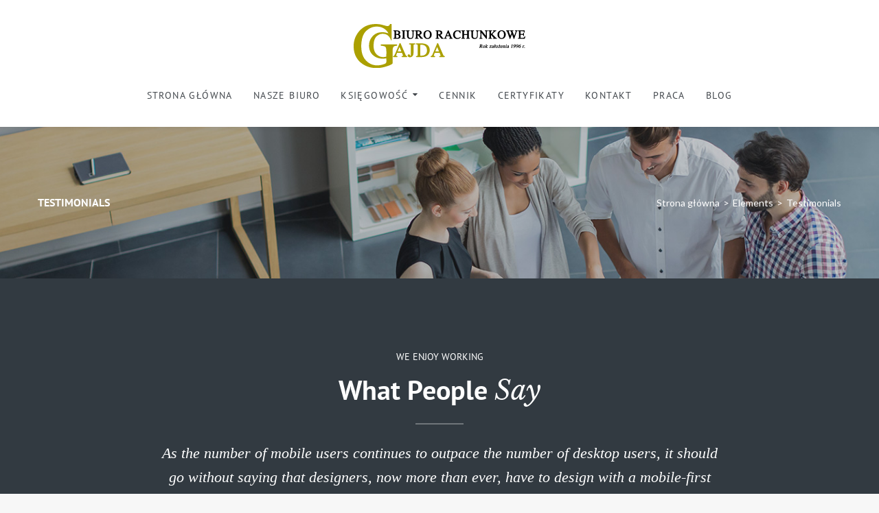

--- FILE ---
content_type: text/html; charset=UTF-8
request_url: https://www.gajda.waw.pl/elements/testimonials/
body_size: 20984
content:
<!DOCTYPE html>
<html lang="pl-PL">
<head>
<meta charset="UTF-8">
<link rel="profile" href="https://gmpg.org/xfn/11">
<link rel="pingback" href="https://www.gajda.waw.pl/xmlrpc.php">

<meta name="viewport" content="width=device-width, initial-scale=1, maximum-scale=1, user-scalable=no" />
<title>Testimonials</title>

<!-- All in One SEO Pack 2.12 by Michael Torbert of Semper Fi Web Designob_start_detected [-1,-1] -->
<link rel="canonical" href="https://www.gajda.waw.pl/elements/testimonials/" />
			<script type="text/javascript" >
				window.ga=window.ga||function(){(ga.q=ga.q||[]).push(arguments)};ga.l=+new Date;
				ga('create', 'UA-5374207-1', 'auto');
				// Plugins
				
				ga('send', 'pageview');
			</script>
			<script async src="https://www.google-analytics.com/analytics.js"></script>
			<!-- /all in one seo pack -->
<link rel='dns-prefetch' href='//fonts.googleapis.com' />
<link rel='dns-prefetch' href='//s.w.org' />
<link href='https://fonts.gstatic.com' crossorigin rel='preconnect' />
<link rel="alternate" type="application/rss+xml" title="Biuro Rachunkowe Gajda &raquo; Kanał z wpisami" href="https://www.gajda.waw.pl/feed/" />
		<script type="text/javascript">
			window._wpemojiSettings = {"baseUrl":"https:\/\/s.w.org\/images\/core\/emoji\/11.2.0\/72x72\/","ext":".png","svgUrl":"https:\/\/s.w.org\/images\/core\/emoji\/11.2.0\/svg\/","svgExt":".svg","source":{"concatemoji":"https:\/\/www.gajda.waw.pl\/wp-includes\/js\/wp-emoji-release.min.js?ver=5.1.1"}};
			!function(a,b,c){function d(a,b){var c=String.fromCharCode;l.clearRect(0,0,k.width,k.height),l.fillText(c.apply(this,a),0,0);var d=k.toDataURL();l.clearRect(0,0,k.width,k.height),l.fillText(c.apply(this,b),0,0);var e=k.toDataURL();return d===e}function e(a){var b;if(!l||!l.fillText)return!1;switch(l.textBaseline="top",l.font="600 32px Arial",a){case"flag":return!(b=d([55356,56826,55356,56819],[55356,56826,8203,55356,56819]))&&(b=d([55356,57332,56128,56423,56128,56418,56128,56421,56128,56430,56128,56423,56128,56447],[55356,57332,8203,56128,56423,8203,56128,56418,8203,56128,56421,8203,56128,56430,8203,56128,56423,8203,56128,56447]),!b);case"emoji":return b=d([55358,56760,9792,65039],[55358,56760,8203,9792,65039]),!b}return!1}function f(a){var c=b.createElement("script");c.src=a,c.defer=c.type="text/javascript",b.getElementsByTagName("head")[0].appendChild(c)}var g,h,i,j,k=b.createElement("canvas"),l=k.getContext&&k.getContext("2d");for(j=Array("flag","emoji"),c.supports={everything:!0,everythingExceptFlag:!0},i=0;i<j.length;i++)c.supports[j[i]]=e(j[i]),c.supports.everything=c.supports.everything&&c.supports[j[i]],"flag"!==j[i]&&(c.supports.everythingExceptFlag=c.supports.everythingExceptFlag&&c.supports[j[i]]);c.supports.everythingExceptFlag=c.supports.everythingExceptFlag&&!c.supports.flag,c.DOMReady=!1,c.readyCallback=function(){c.DOMReady=!0},c.supports.everything||(h=function(){c.readyCallback()},b.addEventListener?(b.addEventListener("DOMContentLoaded",h,!1),a.addEventListener("load",h,!1)):(a.attachEvent("onload",h),b.attachEvent("onreadystatechange",function(){"complete"===b.readyState&&c.readyCallback()})),g=c.source||{},g.concatemoji?f(g.concatemoji):g.wpemoji&&g.twemoji&&(f(g.twemoji),f(g.wpemoji)))}(window,document,window._wpemojiSettings);
		</script>
		<style type="text/css">
img.wp-smiley,
img.emoji {
	display: inline !important;
	border: none !important;
	box-shadow: none !important;
	height: 1em !important;
	width: 1em !important;
	margin: 0 .07em !important;
	vertical-align: -0.1em !important;
	background: none !important;
	padding: 0 !important;
}
</style>
	<link rel='stylesheet' id='pt-cv-public-style-css'  href='https://www.gajda.waw.pl/wp-content/plugins/content-views-query-and-display-post-page/public/assets/css/cv.css?ver=4.1' type='text/css' media='all' />
<link rel='stylesheet' id='pt-cv-public-pro-style-css'  href='https://www.gajda.waw.pl/wp-content/plugins/pt-content-views-pro/public/assets/css/cvpro.min.css?ver=5.8.7.1' type='text/css' media='all' />
<link rel='stylesheet' id='font-awesome-css'  href='https://www.gajda.waw.pl/wp-content/plugins/cherry-socialize/assets/css/font-awesome.min.css?ver=4.7.0' type='text/css' media='all' />
<link rel='stylesheet' id='cherry-socialize-public-css'  href='https://www.gajda.waw.pl/wp-content/plugins/cherry-socialize/assets/css/public.css?ver=1.1.3' type='text/css' media='all' />
<link rel='stylesheet' id='jquery-swiper-css'  href='https://www.gajda.waw.pl/wp-content/plugins/cherry-testi/includes/swiper/css/swiper.min.css?ver=3.4.2' type='text/css' media='all' />
<link rel='stylesheet' id='cherry-testi-css'  href='https://www.gajda.waw.pl/wp-content/plugins/cherry-testi/public/assets/css/style.css?ver=1.1.0.5' type='text/css' media='all' />
<link rel='stylesheet' id='cherry-trending-posts-css'  href='https://www.gajda.waw.pl/wp-content/plugins/cherry-trending-posts/assets/css/style.css?ver=1.0.1' type='text/css' media='all' />
<link rel='stylesheet' id='wp-block-library-css'  href='https://www.gajda.waw.pl/wp-includes/css/dist/block-library/style.min.css?ver=5.1.1' type='text/css' media='all' />
<link rel='stylesheet' id='cherry-services-css'  href='https://www.gajda.waw.pl/wp-content/plugins/cherry-services-list/public/assets/css/cherry-services.css?ver=1.4.6' type='text/css' media='all' />
<link rel='stylesheet' id='cherry-services-theme-css'  href='https://www.gajda.waw.pl/wp-content/plugins/cherry-services-list/public/assets/css/cherry-services-theme.css?ver=1.4.6' type='text/css' media='all' />
<link rel='stylesheet' id='contact-form-7-css'  href='https://www.gajda.waw.pl/wp-content/plugins/contact-form-7/includes/css/styles.css?ver=5.1.1' type='text/css' media='all' />
<link rel='stylesheet' id='wsl-widget-css'  href='https://www.gajda.waw.pl/wp-content/plugins/wordpress-social-login/assets/css/style.css?ver=5.1.1' type='text/css' media='all' />
<link rel='stylesheet' id='tm-timeline-css-css'  href='https://www.gajda.waw.pl/wp-content/plugins/tm-timeline/css/tm-timeline.css?ver=1.1.1' type='text/css' media='all' />
<link rel='stylesheet' id='tm-pg-material-icons-css'  href='https://www.gajda.waw.pl/wp-content/plugins/tm-photo-gallery/media/css/material-icons.css' type='text/css' media='all' />
<link rel='stylesheet' id='tm-pg-fontello-css'  href='https://www.gajda.waw.pl/wp-content/plugins/tm-photo-gallery/media/css/frontend/fontello.css' type='text/css' media='all' />
<link rel='stylesheet' id='tm-pg-lightgallery-css'  href='https://www.gajda.waw.pl/wp-content/plugins/tm-photo-gallery/media/css/frontend/lightgallery.css' type='text/css' media='all' />
<link rel='stylesheet' id='tm-pg-style-frontend-css'  href='https://www.gajda.waw.pl/wp-content/plugins/tm-photo-gallery/media/css/frontend/style-frontend.css' type='text/css' media='all' />
<link rel='stylesheet' id='cherry-handler-css-css'  href='https://www.gajda.waw.pl/wp-content/plugins/cherry-socialize/cherry-framework/modules/cherry-handler/assets/css/cherry-handler-styles.min.css?ver=1.5.8' type='text/css' media='all' />
<link rel='stylesheet' id='dashicons-css'  href='https://www.gajda.waw.pl/wp-includes/css/dashicons.min.css?ver=5.1.1' type='text/css' media='all' />
<link rel='stylesheet' id='magnific-popup-css'  href='https://www.gajda.waw.pl/wp-content/themes/grandviz/assets/css/magnific-popup.min.css?ver=1.1.0' type='text/css' media='all' />
<link rel='stylesheet' id='cherry-projects-styles-css'  href='https://www.gajda.waw.pl/wp-content/plugins/cherry-projects/public/assets/css/styles.css?ver=1.2.13' type='text/css' media='all' />
<link rel='stylesheet' id='cherry-google-fonts-grandviz-css'  href='//fonts.googleapis.com/css?family=Lato%3A700%2C400%7CPrata%3A400%7CMontserrat%3A400%7CMuli%3A800%7CLibre+Baskerville%3A400italic&#038;subset=latin&#038;ver=5.1.1' type='text/css' media='all' />
<link rel='stylesheet' id='jet-elements-css'  href='https://www.gajda.waw.pl/wp-content/plugins/jet-elements/assets/css/jet-elements.css?ver=2.2.17' type='text/css' media='all' />
<link rel='stylesheet' id='jet-elements-skin-css'  href='https://www.gajda.waw.pl/wp-content/plugins/jet-elements/assets/css/jet-elements-skin.css?ver=2.2.17' type='text/css' media='all' />
<link rel='stylesheet' id='elementor-icons-css'  href='https://www.gajda.waw.pl/wp-content/plugins/elementor/assets/lib/eicons/css/elementor-icons.min.css?ver=4.3.0' type='text/css' media='all' />
<link rel='stylesheet' id='elementor-animations-css'  href='https://www.gajda.waw.pl/wp-content/plugins/elementor/assets/lib/animations/animations.min.css?ver=2.5.5' type='text/css' media='all' />
<link rel='stylesheet' id='elementor-frontend-css'  href='https://www.gajda.waw.pl/wp-content/plugins/elementor/assets/css/frontend.min.css?ver=2.5.5' type='text/css' media='all' />
<style id='elementor-frontend-inline-css' type='text/css'>
.elementor-section.elementor-section-boxed > .elementor-container{max-width:1200px;}
.elementor-144 .elementor-element.elementor-element-cgqybbp > .elementor-container{max-width:850px;}.elementor-144 .elementor-element.elementor-element-pkggyzm .elementor-element-populated .elementor-heading-title,
				.elementor-144 .elementor-element.elementor-element-pkggyzm .elementor-element-populated h1,
				.elementor-144 .elementor-element.elementor-element-pkggyzm .elementor-element-populated h2,
				.elementor-144 .elementor-element.elementor-element-pkggyzm .elementor-element-populated h3,
				.elementor-144 .elementor-element.elementor-element-pkggyzm .elementor-element-populated h4,
				.elementor-144 .elementor-element.elementor-element-pkggyzm .elementor-element-populated h5,
				.elementor-144 .elementor-element.elementor-element-pkggyzm .elementor-element-populated h6{color:#ffffff;}.elementor-144 .elementor-element.elementor-element-pkggyzm > .elementor-element-populated{color:#ffffff;}.elementor-144 .elementor-element.elementor-element-wkpwmzt{text-align:center;}.elementor-144 .elementor-element.elementor-element-wybtslw{text-align:center;}.elementor-144 .elementor-element.elementor-element-dsdyrdb .elementor-divider-separator{border-top-style:solid;border-top-width:2px;border-top-color:rgba(255,255,455,0.3);width:70px;}.elementor-144 .elementor-element.elementor-element-dsdyrdb .elementor-divider{text-align:center;padding-top:4px;padding-bottom:4px;}.elementor-144 .elementor-element.elementor-element-cgqybbp:not(.elementor-motion-effects-element-type-background), .elementor-144 .elementor-element.elementor-element-cgqybbp > .elementor-motion-effects-container > .elementor-motion-effects-layer{background-color:#323a42;background-image:url("https://ld-wp.template-help.com/wordpress_prod-10664/sample/wp-content/uploads/2017/11/imperion_21.jpg");background-position:top center;background-repeat:no-repeat;background-size:cover;}.elementor-144 .elementor-element.elementor-element-cgqybbp > .elementor-background-overlay{background-color:#323a42;opacity:0.8;transition:background 0.3s, border-radius 0.3s, opacity 0.3s;}.elementor-144 .elementor-element.elementor-element-cgqybbp{transition:background 0.3s, border 0.3s, border-radius 0.3s, box-shadow 0.3s;padding:90px 0px 70px 0px;}.elementor-144 .elementor-element.elementor-element-i7m0ptt{padding:70px 0px 50px 0px;}.elementor-144 .elementor-element.elementor-element-06mn8h5{padding:0px 0px 80px 0px;}@media(max-width:1024px) and (min-width:768px){.elementor-144 .elementor-element.elementor-element-xv6urat.elementor-column{width:50%;}.elementor-144 .elementor-element.elementor-element-b94rdu9.elementor-column{width:25%;}.elementor-144 .elementor-element.elementor-element-yjx3jw9.elementor-column{width:25%;}}@media(min-width:1025px){.elementor-144 .elementor-element.elementor-element-cgqybbp:not(.elementor-motion-effects-element-type-background), .elementor-144 .elementor-element.elementor-element-cgqybbp > .elementor-motion-effects-container > .elementor-motion-effects-layer{background-attachment:fixed;}}
</style>
<link rel='stylesheet' id='cherry-popups-font-awesome-css'  href='https://www.gajda.waw.pl/wp-content/plugins/cherry-popups/assets/css/font-awesome.min.css?ver=4.7.0' type='text/css' media='all' />
<link rel='stylesheet' id='cherry-popups-styles-css'  href='https://www.gajda.waw.pl/wp-content/plugins/cherry-popups/assets/css/cherry-popups-styles.css?ver=1.1.6' type='text/css' media='all' />
<link rel='stylesheet' id='cherry-team-css'  href='https://www.gajda.waw.pl/wp-content/plugins/cherry-team-members/public/assets/css/cherry-team.css?ver=1.4.5' type='text/css' media='all' />
<link rel='stylesheet' id='cherry-team-grid-css'  href='https://www.gajda.waw.pl/wp-content/plugins/cherry-team-members/public/assets/css/cherry-team-grid.css?ver=1.4.5' type='text/css' media='all' />
<link rel='stylesheet' id='iconsmind-css'  href='https://www.gajda.waw.pl/wp-content/themes/grandviz/assets/css/iconsmind.min.css?ver=1.0.0' type='text/css' media='all' />
<link rel='stylesheet' id='grandviz-theme-style-css'  href='https://www.gajda.waw.pl/wp-content/themes/grandviz/style.css?ver=1.0.1' type='text/css' media='all' />
<style id='grandviz-theme-style-inline-css' type='text/css'>
/* #Typography */body {font-style: normal;font-weight: 300;font-size: 18px;line-height: 1.667;font-family: 'Times New Roman', Times, serif;letter-spacing: 0em;text-align: left;text-transform: none;color: #42474c;}h1,.h1-style {font-style: normal;font-weight: 700;font-size: 40px;line-height: 1.3;font-family: Lato, sans-serif;letter-spacing: 0em;text-align: inherit;text-transform: none;color: #42474c;}h2,.h2-style {font-style: normal;font-weight: 700;font-size: 36px;line-height: 1.2;font-family: Lato, sans-serif;letter-spacing: 0em;text-align: inherit;text-transform: none;color: #42474c;}h3,.h3-style {font-style: normal;font-weight: 400;font-size: 32px;line-height: 1.56;font-family: Prata, serif;letter-spacing: 0em;text-align: inherit;text-transform: none;color: #42474c;}h4,.h4-style {font-style: normal;font-weight: 400;font-size: 27px;line-height: 1.33;font-family: Prata, serif;letter-spacing: 0em;text-align: inherit;text-transform: none;color: #42474c;}h5,.h5-style {font-style: normal;font-weight: 400;font-size: 16px;line-height: 1.33;font-family: Montserrat, sans-serif;letter-spacing: 0em;text-align: inherit;text-transform: uppercase;color: #42474c;}h6,.h6-style {font-style: normal;font-weight: 400;font-size: 14px;line-height: 1.3;font-family: Montserrat, sans-serif;letter-spacing: 0em;text-align: inherit;text-transform: uppercase;color: #42474c;}@media (min-width: 1200px) {h1,.h1-style { font-size: 46px; }h2,.h2-style { font-size: 40px; }h3,.h3-style { font-size: 36px; }}h1 em,h2 em,h3 em,h4 em,h5 em,h6 em,.elementor-heading-title i,.elementor-heading-title i,.elementor-heading-title i,.elementor-heading-title i,.elementor-heading-title i,.elementor-heading-title i,.h1-style em,.h2-style em,.h3-style em,.h4-style em,.h5-style em,.h6-style em,.accent-text {font-style: italic;font-weight: 400;font-family: 'Libre Baskerville', serif;letter-spacing: 0em;text-transform: none;}a, p a:hover, dl a:hover { color: #899296; }a:hover, p a, dl a { color: #a89d00; }a[href*="tel:"],a[href*="callto:"],a[href*="mailto:"] { color: #a89d00; }a[href*="tel:"]:hover,a[href*="callto:"]:hover,a[href*="mailto:"]:hover { color: #899296; }/* #Invert Color Scheme */.invert { color: #ffffff; }.invert h1 { color: #ffffff; }.invert h2 { color: #ffffff; }.invert h3 { color: #ffffff; }.invert h4 { color: #ffffff; }.invert h5 { color: #ffffff; }.invert h6 { color: #ffffff; }.invert a{ color: #ffffff; }.invert a:hover { color: #a89d00; }.invert a[href*="tel:"],.invert a[href*="callto:"],.invert a[href*="mailto:"] { color: #a89d00; }.invert a[href*="tel:"]:hover,.invert a[href*="callto:"]:hover,.invert a[href*="mailto:"]:hover { color: #ffffff; }/* #Helpers */.primary-color {color: #a89d00;}/* #Layout */@media (min-width: 1200px) {.site .container {max-width: 1200px;}}.page-layout-boxed > .site.container {max-width: 1200px;}@media (min-width: 768px) {.page-layout-boxed .isStuck {max-width: 1200px;}}/* #Pages */.site { background-color: #ffffff; }.not-found .page-title,.error-404 .page-content h2 { color: #a89d00; }.invert.error-404 .page-content h2{ color: #ffffff; }/* #404 page */body.error404 .site-content {background-color: #000000;background-repeat: no-repeat;background-attachment: scroll;background-size: cover;background-image: url(https://www.gajda.waw.pl/wp-content/themes/grandviz/assets/images/bg_404.jpg);background-position: center;}@media (min-width: 1200px) {.error-404 .page-content h2 {font-size: 36px;}}/* #Elements */blockquote {font-style: italic;font-weight: 400;font-family: 'Libre Baskerville', serif;letter-spacing: 0em;text-transform: none;}blockquote:before {font-family: Montserrat, sans-serif;color: rgb(199,199,199);}cite {font-style: normal;font-weight: 400;font-size: 14px;line-height: 1.3;font-family: Montserrat, sans-serif;letter-spacing: 0em;text-transform: uppercase;}blockquote cite {color: #899296;}.invert blockquote cite {color: #ffffff;}cite span:not(.tm-testi__item-name) {font-style: normal;font-weight: 300;font-family: 'Times New Roman', Times, serif;text-transform: none;}cite:before {background-color: rgb(199,199,199);top: calc((1.3*14px)/2);}ins {color: #ffffff;background-color: #a89d00;}.dropcaps {color: #a89d00;}hr,.elementor hr{background-color: rgb(214,214,214);}/* #Page preloader */.page-preloader-cover .bar:before{background-color: #a89d00;}.page-preloader-cover .bar {background-color: #f7f7f7;}.page-preloader-cover{background-color: #ffffff;}/* #ToTop button */#toTop {color: #42474c;background-color: #ffffff;}#toTop:hover {color: #ffffff;background-color: #a89d00;}/* #Header */.header-container {background-color: #ffffff;background-repeat: no-repeat;background-attachment: scroll;background-size: cover;;background-position: center;}.header-container.transparent {background: #42474c;}@media( min-width: 768px ) {.header-container.transparent:not(.isStuck) {background: rgba(66,71,76,0.2);}}.site-header--separate .top-panel__inner {border-color: rgb(238,238,238);}/* ##Logo */.site-logo--text {font-style: normal;font-weight: 800;font-size: 30px;line-height: 1;font-family: Muli, sans-serif;letter-spacing: 0.1em;text-transform: uppercase;}.site-logo__link,.site-logo__link:hover {color: #a89d00;}/* ##Top Panel */.top-panel {background-color: #42474c;}.invert.top-panel,.invert.top-panel a {color: rgb(145,145,145);}.invert.top-panel a:hover {color: #a89d00;}/* #Header Components */.header-components >* + *:before,.search-form__close:after{background-color: rgb(227,227,227);}.invert .search-form__close:after {background-color: #ffffff;}.invert.header-container .search-form__field {color: #ffffff;}.search-form__toggle,.search-form__close,.site-header .search-form .search-form__submit,.site-header .search-form .search-submit,.site-header-cart .site-header-cart__wrapper i {color: #899296;}.invert .search-form__toggle:not(:hover),.invert .search-form__close:not(:hover),.site-header .invert .search-form .search-form__submit:not(:hover),.site-header .invert .search-form .search-submit:not(:hover),.invert .site-header-cart .site-header-cart__wrapper i:not(:hover) {color: #ffffff;}.search-form__toggle:hover,.search-form__close:hover,.search-form__toggle:focus,.search-form__close:focus,.site-header .search-form .search-form__submit:hover,.site-header .search-form .search-form__submit:focus,.site-header .search-form .search-submit:hover,.site-header .search-form .search-submit:focus,.site-header-cart .site-header-cart__wrapper i:hover {color: #a89d00;}/* #Fields */input,select,textarea {font-style: normal;font-weight: 300;font-family: 'Times New Roman', Times, serif;background-color: #f7f7f7;color: #42474c;}input:focus,select:focus,textarea:focus {border-color: #a89d00;}/* #WPCF7 */.wpcf7 input[type='text'],.wpcf7 input[type='email'],.wpcf7 input[type='url'],.wpcf7 input[type='password'],.wpcf7 input[type='search'],.wpcf7 input[type='tel'],.wpcf7 textarea {border-bottom-color: rgb(189,189,189);}.wpcf7 input[type='text']:focus,.wpcf7 input[type='email']:focus,.wpcf7 input[type='url']:focus,.wpcf7 input[type='password']:focus,.wpcf7 input[type='search']:focus,.wpcf7 input[type='tel']:focus,.wpcf7 textarea:focus {border-bottom-color: #a89d00;}.social-list--widget a {color: #ffffff;background-color: #a89d00;}.social-list--widget a:hover {color: #ffffff;background-color: #42474c;}.share-btns__link:hover,.social-list--header.social-list a:hover,.social-list--footer.social-list a:hover,.site-footer.style-2 .social-list--footer a {color: #ffffff;}.share-btns__link:hover:before,.social-list--header a:hover:after,.social-list--footer a:hover:after,.site-footer.style-2 .social-list--footer a:after {background-color: #a89d00;}.site-footer.style-2 .social-list--footer a:hover:after {background-color: #42474c;}/* #Menus */.main-navigation {font-style: normal;font-weight: 400;font-family: Montserrat, sans-serif;}/* #Main Menu */.main-navigation .menu > li > a,.jet-menu >li >a {color: #42474c;}.main-navigation .menu > li > a:hover,.main-navigation .menu > li.menu-hover > a,.main-navigation .menu > li.current_page_item > a,.main-navigation .menu > li.current_page_ancestor > a,.main-navigation .menu > li.current-menu-item > a,.main-navigation .menu > li.current-menu-ancestor > a,.jet-menu >li.jet-menu-hover >a,.jet-menu >li.jet-current-menu-item >a {color: #a89d00;}@media (min-width: 768px) {.invert .main-navigation .menu > li > a,.invert .jet-menu >li >a,.invert .jet-menu >li.jet-menu-hover >a,.invert .jet-menu >li.jet-current-menu-item >a{color: #ffffff;}}.main-navigation .sub-menu a,.jet-custom-nav .jet-custom-nav__item >a,.jet-sub-menu >li >a {color: #42474c;}.main-navigation .sub-menu li,.jet-custom-nav,.jet-custom-nav .jet-custom-nav__item >a,.jet-sub-menu >li >a {border-color: #f7f7f7;}.jet-sub-menu >li.jet-menu-hover >a,.jet-sub-menu >li.jet-current-menu-item >a,.jet-custom-nav .jet-custom-nav__item.hover-state >a,.main-navigation .sub-menu a:hover,.main-navigation .sub-menu li.menu-hover > a,.main-navigation .sub-menu li.current_page_item > a,.main-navigation .sub-menu li.current_page_ancestor > a,.main-navigation .sub-menu li.current-menu-item > a,.main-navigation .sub-menu li.current-menu-ancestor > a {color: #a89d00;background-color: #f7f7f7;}@media (max-width: 767px) {.main-navigation .menu li > a:hover,.main-navigation .menu i.menu-hover > a,.main-navigation .menu li.current_page_item > a,.main-navigation .menu li.current_page_ancestor > a,.main-navigation .menu li.current-menu-item > a,.main-navigation .menu li.current-menu-ancestor > a {color: #a89d00;background-color: #f7f7f7;}.main-navigation .menu li {border-color: #f7f7f7;}}/* ##Menu toggle */.menu-toggle .menu-toggle-inner {background-color: #42474c;}.invert .menu-toggle:not(:hover) .menu-toggle-inner {background-color: #ffffff;}.menu-toggle:hover .menu-toggle-inner {background-color: #a89d00;}.jet-mobile-menu-toggle-button {background-color: #a89d00;color: #ffffff;}/* ##Menu-item desc */.menu-item__desc,.jet-menu-item-desc {font-style: normal;font-weight: 300;font-family: 'Times New Roman', Times, serif;letter-spacing: 0em;text-align: left;text-transform: none;color: #42474c;}.invert .menu > li > a > .menu-item__desc,.invert .jet-menu-item-desc.top-level-desc {color: #ffffff;}/* #Footer Menu */.footer-menu a {color: #a89d00}.footer-menu a:hover,.footer-menu li.current-menu-item a,.footer-menu li.current_page_item a {color: #899296}.invert .footer-menu a {color: #ffffff;}.invert .footer-menu a:hover,.invert .footer-menu li.current-menu-item a,.invert .footer-menu li.current_page_item a {color: #a89d00}/* #Top Menu */.top-panel__menu li.current-menu-item a,.top-panel__menu li.current_page_item a {color: #a89d00}.invert .top-panel__menu li.current-menu-item a,.invert .top-panel__menu li.current_page_item a {color: #a89d00}.top-panel__menu .top-panel__menu-list .menu-item:not(:last-child),.social-login-menu .social-login-list__item:not(:last-child) {border-color: rgb(227,227,227);}/* #Sticky label */.sticky__label {background-color: #a89d00;color: #ffffff;}/* #Search Result */.posts-list--search .posts-list__item + .posts-list__item {border-color: rgb(233,233,233);}/* #Post */.posts-list--default .format-standard.no-thumb .posts-list__item-content,.posts-list--default .format-image .post-featured-content:empty + .posts-list__item-content,.posts-list--default .format-video .post-featured-content:empty + .posts-list__item-content,.format-quote .posts-list__item-content,.format-audio .posts-list__item-content,.format-link .posts-list__item-content,.posts-list--grid .posts-list__item-content,.posts-list--masonry .posts-list__item-content,.posts-list--vertical-justify .posts-list__item-content,.related-post,.post-author-bio,.single-post .format-link .post-featured-content,.single-post .format-quote .post-featured-content {background-color: #f7f7f7;}/* #Entry Meta */.entry-meta {font-style: normal;font-weight: 400;font-size: 12px;line-height: 1.75;font-family: Montserrat, sans-serif;letter-spacing: 0em;text-transform: none;color: #899296;}.invert .entry-meta {color: #ffffff;}.posts-list:not(.posts-list--default):not(.related-posts) .posted-by,.posts-list:not(.posts-list--default):not(.related-posts) .posted-by a:not(:hover){color: #42474c;}.post__tags a {border-color: #f7f7f7;}.post__tags a:hover {color: #ffffff;border-color: #42474c;background-color: #42474c;}.posts-list--default .format-standard.no-thumb .posts-list__item-content .post__tags a:not(:hover),.posts-list--default .format-image .post-featured-content:empty + .posts-list__item-content .post__tags a:not(:hover),.posts-list--default .format-video .post-featured-content:empty + .posts-list__item-content .post__tags a:not(:hover),.posts-list--default .format-quote .posts-list__item-content .post__tags a:not(:hover),.posts-list--default .format-audio .posts-list__item-content .post__tags a:not(:hover),.posts-list--default .format-link .posts-list__item-content .post__tags a:not(:hover) {border-color: rgb(214,214,214);}.posts-list:not(.posts-list--default) .post__tags a,.related-post .post__tags a {background-color: rgba(66,71,76,0.2);color: #ffffff;font-style: normal;font-weight: 400;font-family: Montserrat, sans-serif;}.posts-list:not(.posts-list--default) .format-standard.no-thumb .post__tags a:not(:hover),.posts-list:not(.posts-list--default) .format-video .post-featured-content:empty + .posts-list__item-content .post__tags a:not(:hover),.posts-list:not(.posts-list--default) .format-image .post-featured-content:empty + .posts-list__item-content .post__tags a:not(:hover),.posts-list:not(.posts-list--default) .format-gallery .post-featured-content:empty + .posts-list__item-content .post__tags a:not(:hover),.posts-list:not(.posts-list--default) .format-quote .post__tags a:not(:hover),.posts-list:not(.posts-list--default) .format-audio .post__tags a:not(:hover),.posts-list:not(.posts-list--default) .format-link .post__tags a:not(:hover),.related-post.no-thumb .post__tags a:not(:hover) {background-color: rgba(66,71,76,0.4);}.posts-list:not(.posts-list--default) .post__tags a:hover,.related-post .post__tags a:hover {background-color: rgba(66,71,76,0.7);}/* #Post Format */.post-format-link {font-style: normal;font-weight: 400;font-size: 32px;line-height: 1.56;font-family: Prata, serif;letter-spacing: 0em;text-transform: none;color: #42474c;}@media (min-width: 1200px) {.post-format-link { font-size: 36px; }}/* #Related Posts */.related-posts .entry-title {font-size: 24px;}/* #Comments */.comment-list .comment:before,.comment-list .pingback:before {background-color: rgb(181,181,181);}.comment-reply-link {font-style: normal;font-weight: 400;font-family: Montserrat, sans-serif;}.comment-list .comment-metadata {font-style: normal;font-weight: 400;font-size: 12px;line-height: 1.75;font-family: Montserrat, sans-serif;letter-spacing: 0em;text-transform: none;color: #899296;}#cancel-comment-reply-link {line-height: calc(1.33 * 16px);}/* #Paginations */.site-content .page-links a,.nav-links .page-numbers,.tm-pg_front_gallery-navigation .tm_pg_nav-links a.tm_pg_page-numbers {color: #899296;background-color: #f7f7f7;}.site-content .page-links a:hover,.site-content .page-links > .page-links__item,.nav-links a.page-numbers:hover,.nav-links .page-numbers.current,.tm-pg_front_gallery-navigation .tm_pg_nav-links a.tm_pg_page-numbers:not(.current):hover,.tm-pg_front_gallery-navigation .tm_pg_nav-links a.tm_pg_page-numbers.current {color: #ffffff;background-color: #42474c;}.comment-navigation,.posts-navigation,.post-navigation{font-style: normal;font-weight: 400;font-size: 22px;line-height: 1.33;font-family: Prata, serif;letter-spacing: 0em;text-align: inherit;text-transform: none;border-color: rgb(233,233,233);}.comment-navigation a:not(:hover),.posts-navigation a:not(:hover),.post-navigation a:not(:hover) {color: #42474c;}.comment-navigation .nav-previous a:before,.comment-navigation .nav-next a:before,.posts-navigation .nav-previous a:before,.posts-navigation .nav-next a:before,.post-navigation .nav-previous a:before,.post-navigation .nav-next a:before{color: rgb(214,214,214);}.elementor-page.content-layout-fullwidth .post-navigation {max-width: calc(1200px - 30px);}/* #Breadcrumbs */.breadcrumbs {background-color: #42474c;background-repeat: no-repeat;background-attachment: scroll;background-size: cover;background-image: url(https://www.gajda.waw.pl/wp-content/themes/grandviz/assets/images/breadcrumbs_bg.jpg);background-position: center;padding-top: 20px;padding-bottom: 20px;}@media (min-width: 768px) {.breadcrumbs {padding-top: 40px;padding-bottom: 40px;}}@media (min-width: 1200px) {.breadcrumbs {padding-top: 95px;padding-bottom: 95px;}}.breadcrumbs__wrap {font-style: normal;font-weight: 400;font-size: 14px;line-height: 1.5;font-family: Lato, sans-serif;letter-spacing: 0em;text-transform: none;}.invert.breadcrumbs {color: #ffffff;}/* #Footer */.site-footer {background-color: #ffffff;}.footer-area-wrap {background-color: #f9f9f9;}/* #Magnific Popup*/.mfp-iframe-holder .mfp-close:hover,.mfp-image-holder .mfp-close:hover{color: #a89d00;}.mfp-iframe-holder .mfp-arrow:hover:before,.mfp-iframe-holder .mfp-arrow:hover:after,.mfp-image-holder .mfp-arrow:hover:before,.mfp-image-holder .mfp-arrow:hover:after{background-color: #a89d00;}/* #Swiper navigation*/.swiper-button-next,.swiper-button-prev,.swiper-container .swiper-button-next,.swiper-container .swiper-button-prev {color: #ffffff;background-color: #a89d00;}/*Contact block*/.contact-block {}/* #Button Appearance Styles */.btn,.btn-link,.link,.elementor-widget .elementor-button,.cherry-projects-wrapper .projects-ajax-button-wrapper .projects-ajax-button span,a.button,form button,form input[type='button'],form input[type='reset'],form input[type='submit'] {font-family: Montserrat, sans-serif;}.btn,.btn-primary,.invert .btn-primary,.elementor-widget .elementor-button,.cherry-projects-wrapper .projects-ajax-button-wrapper .projects-ajax-button span,.tm-pg_front_gallery .load-more-button .btn,form button,form input[type='button'],form input[type='submit']{color: #ffffff;background-color: #a89d00;border-color: #a89d00;}.btn:hover,.btn-primary:hover,.invert .btn-primary:hover,.btn-primary.processing,.invert .btn-primary.processing,.elementor-widget .elementor-button:hover,.cherry-projects-wrapper .projects-ajax-button-wrapper .projects-ajax-button span:hover,.tm-pg_front_gallery .load-more-button .btn:hover,form button:hover,form input[type='button']:hover,form input[type='submit']:hover{color: #ffffff;border-color: rgb(143,132,0);background-color: rgb(143,132,0);}.btn-secondary,.invert .btn-secondary,form input[type="reset"]{color: #ffffff;background-color: #42474c;border-color: #42474c;}.btn-secondary:hover,.invert .btn-secondary:hover,.btn-secondary.processing,.invert .btn-secondary.processing,form input[type="reset"]:hover {color: #ffffff;background-color: #a89d00;border-color: #a89d00;}.btn-primary-transparent{color: #42474c;}.invert .btn-primary-transparent{color: #ffffff;border-color: #ffffff;}.btn-primary-transparent:hover,.invert .btn-primary-transparent:hover,.btn-primary-transparent.processing,.invert .btn-primary-transparent.processing{color: #ffffff;background-color: #a89d00;border-color: #a89d00;}.btn-grey,.invert .btn-grey {color: #42474c;background-color: #f7f7f7;border-color: #f7f7f7;}.btn-grey:hover,.invert .btn-grey:hover,.btn-grey.processing,.invert .btn-grey.processing{color: #42474c;background-color: rgb(222,222,222);border-color: rgb(222,222,222);}/* #Widget Calendar */.invert .widget_calendar {color: #42474c;}.widget_calendar .calendar_wrap {background-color: #f7f7f7;}.widget_calendar tbody tr:nth-child(odd) {background-color: rgb(251,251,251);}.widget_calendar caption,.widget_calendar tfoot a:before {color: #a89d00;}.widget_calendar tfoot a:hover:before {color: #42474c;}.widget_calendar tbody td#today,.widget_calendar tbody td a {color: #ffffff;}.widget_calendar tbody td#today,.widget_calendar tbody td a {background-color: #a89d00;}.widget_calendar tbody td a:hover {background-color: #42474c;color: #ffffff;}/* #Widget Tag Cloud */.tagcloud a {border-color: #f7f7f7;}.tagcloud a:hover {color: #ffffff;border-color: #42474c;background-color: #42474c;}/* #Widget Recent Posts - Comments*/.widget_recent_entries a:not(:hover),.widget_recent_comments a:not(:hover) {color: #42474c;}.invert .widget_recent_entries a:not(:hover),.invert .widget_recent_comments a:not(:hover) {color: #ffffff;}/* #Widget Archive - Categories */.widget_archive label:before,.widget_categories label:before{color: rgb(214,214,214);}.widget_archive ul li,.widget_categories ul li{color: #a89d00;}/* #Widgets Nav-menu - Meta - Pages */.footer-area .widget_nav_menu a {color: #a89d00;}.footer-area .widget_nav_menu a:hover {color: #899296;}.invert .footer-area .widget_nav_menu a {color: #ffffff;}.invert .footer-area .widget_nav_menu a:hover {color: #a89d00;}/* #Widget RSS */.widget_rss a.rsswidget {font-style: normal;font-weight: 400;font-family: Prata, serif;letter-spacing: 0em;text-transform: none;color: #42474c;}.widget_rss a.rsswidget:hover {color: #a89d00;}.invert .widget_rss a.rsswidget {color: #ffffff;}.invert .widget_rss a.rsswidget:hover {color: #a89d00;}/* #Widget date style*/.rss-date,.widget_recent_entries .post-date{font-style: normal;font-weight: 400;font-size: 12px;line-height: 1.75;font-family: Montserrat, sans-serif;letter-spacing: 0em;color: #899296;}.invert .rss-date,.invert .widget_recent_entries .post-date{color: #ffffff;}/* Widgets misc */.widget_archive > ul,.widget_categories > ul,.widget-area:not(.footer-area) .widget_nav_menu div > ul,.elementor-widget-sidebar .widget_nav_menu div > ul,.widget_meta > ul,.widget_pages > ul,.widget.woocommerce:not(.widget_top_rated_products) > ul,.widget_recent_entries a,.widget_recent_comments a{font-style: normal;font-weight: 400;font-family: Montserrat, sans-serif;}.widget_archive > ul > li > a:before,.widget_categories > ul > li > a:before,.widget-area:not(.footer-area) .widget_nav_menu div > ul > li > a:before,.elementor-widget-sidebar .widget_nav_menu div > ul > li > a:before,.widget_meta > ul > li > a:before,.widget_pages > ul > li > a:before,.widget.woocommerce:not(.widget_top_rated_products) > ul > li > a:before {background-color: rgb(181,181,181);}.widget_archive > ul > li + li,.widget_categories > ul > li + li,.widget-area:not(.footer-area) .widget_nav_menu div > ul > li + li,.elementor-widget-sidebar .widget_nav_menu div > ul > li + li,.widget_meta > ul > li + li,.widget_pages > ul > li + li,.widget.woocommerce:not(.widget_top_rated_products) > ul > li + li {border-color: rgb(233,233,233);}.subscribe-block__form .subscribe-block__submit--icon {color: #42474c;}.subscribe-block__form .subscribe-block__submit--icon:hover {color: #a89d00;}/* #Custom posts*//* #Contact-information*/.contact-information-widget .icon {color: #a89d00;}.tm_timeline .tm_timeline__event__dot {background-color: rgba(168,157,0,0.5);}.tm_timeline .tm_timeline__event__dot:before {background-color: #a89d00;}.tm_timeline .tm_timeline__tense{background-color: rgb(214,214,214);}.tm_timeline.tm_timeline-layout-vertical .tm_timeline__body-tense{border-left-color: rgb(214,214,214);}.tm_timeline .tm_timeline__event__title{font-style: normal;font-weight: 700;font-family: Lato, sans-serif;letter-spacing: 0em;color: #42474c;}.tm_timeline .tm_timeline__event__date {font-style: normal;font-weight: 400;font-size: 24px;line-height: 1.33;font-family: Prata, serif;letter-spacing: 0em;color: #a89d00;}.tm_timeline .contol_wrap .tm_timeline__control,.tm_timeline:hover .contol_wrap .tm_timeline__control:hover {color: #ffffff;}.tm_timeline .contol_wrap .tm_timeline__control:before {background-color: #a89d00;}.team-container .cherry-team-filter {font-style: normal;font-weight: 400;font-size: 14px;line-height: 1.3;font-family: Montserrat, sans-serif;text-transform: uppercase;}.team-container .cherry-team-filter:before {background-color: #f7f7f7;}.team-container .cherry-team-filter_item.active .cherry-team-filter_link {color: #a89d00;}.cherry-team.team-wrap.template-grid-boxes .team-listing_content:before{background-color: rgba(66,71,76,0.6);}.cherry-team .cherry-spinner-double-bounce .cherry-double-bounce1,.cherry-team .cherry-spinner-double-bounce .cherry-double-bounce2 {background-color: #a89d00;}.team-meta_item:before {color: rgb(135,140,145);}.single-team .team-meta_item:before {color: #a89d00;}.team-skills_label,.team-skills_line:before {font-style: normal;font-weight: 400;font-size: 14px;line-height: 1.3;font-family: Montserrat, sans-serif;letter-spacing: 0em;text-transform: uppercase;color: #42474c;}.team-skills_bar {background-color: #f7f7f7;}.content-layout-fullwidth.elementor-page .team-single-item .team-header-container {max-width: 1200px;}.cherry-services .service-icon {color: #a89d00;}.services-container .cherry-services-filter {font-style: normal;font-weight: 400;font-size: 14px;line-height: 1.3;font-family: Montserrat, sans-serif;text-transform: uppercase;}.services-container .cherry-services-filter:before {background-color: #f7f7f7;}.services-container .cherry-services-filter_item.active .cherry-services-filter_link {color: #a89d00;}.cherry-services .cherry-spinner-double-bounce .cherry-double-bounce1,.cherry-services .cherry-spinner-double-bounce .cherry-double-bounce2 {background-color: #a89d00;}.template-cards .service-cards-content {background-color: #f7f7f7;}.template-media-icon-bg .services-item-inner{border-color: rgb(233,233,233);}.template-media-icon-bg .services-item-inner:hover .service-icon,.template-media-icon-bg .services-item-inner:hover .title_wrap a,.template-media-icon-bg .services-item-inner:hover .content_wrap,.template-media-icon-bg .services-item-inner:hover .descr_wrap{color: #ffffff;}.template-media-icon-bg .services-item-inner:before{background-image: linear-gradient(to top, #42474c, rgba(66,71,76,0.5) 70%, rgba(66,71,76,0));}.template-media-icon-3 .services-item-inner {background-color: rgba(168,157,0,0.6); }.template-media-icon-3 .services-item-inner:hover {background-color:#a89d00;}.tm-testi__title-sup,.tm-testi__title-sub {font-style: normal;font-weight: 400;font-size: 14px;line-height: 1.3;font-family: Montserrat, sans-serif;letter-spacing: 0em;text-transform: uppercase;color: #42474c;}.tm-testi__title-main {font-style: normal;font-weight: 700;font-size: 36px;line-height: 1.2;font-family: Lato, sans-serif;letter-spacing: 0em;text-transform: none;color: #42474c;}@media (min-width: 1200px) {.tm-testi__title-main {font-size: 40px;}}.tm-testi .tm-testi__divider {background-color: rgb(214,214,214);}.tm-testi blockquote {font-weight: 300;font-family: 'Times New Roman', Times, serif;}.tm-testi--boxed .tm-testi__inner,.tm-testi--speech-bubble .tm-testi__item-body{background-color: #a89d00;}.tm-testi--boxed .tm-testi__inner:after,.tm-testi--speech-bubble .tm-testi__item-body:after{border-top-color: #a89d00;}.tm-testi--speech-bubble .tm-testi__item-body,.tm-testi--boxed blockquote {color: #ffffff;}.swiper-pagination-bullets .swiper-pagination-bullet:hover,.swiper-pagination-bullets .swiper-pagination-bullet-active,.elementor .swiper-pagination-bullets .swiper-pagination-bullet:hover,.elementor .swiper-pagination-bullets .swiper-pagination-bullet-active{background-color: #a89d00;}.team-listing_name{font-style: normal;font-weight: 400;font-family: Prata, serif;}.cherry-projects-wrapper,.cherry-projects-terms-wrapper,.cherry-projects-single-post,.cherry-projects-single-details-list ul li {color: #42474c;}.projects-item-instance .simple-icon,.projects-item-instance .hover-content:before,.cherry-projects-single-post .featured-image a .cover,.cherry-projects-single-post .additional-image a .cover {background-color: rgba(66,71,76,0.7);}.projects-item-instance .simple-icon:hover,.cherry-projects-single-skills-list .cherry-skill-item .skill-bar span,.cherry-projects-wrapper .cherry-spinner-double-bounce .cherry-double-bounce1,.cherry-projects-wrapper .cherry-spinner-double-bounce .cherry-double-bounce2,.cherry-projects-terms-wrapper .cherry-spinner-double-bounce .cherry-double-bounce1,.cherry-projects-terms-wrapper .cherry-spinner-double-bounce .cherry-double-bounce2 {background-color: #a89d00;}.projects-container .projects-item .project-entry-title,.projects-terms-container.list-layout .projects-terms-item h5 {font-style: normal;font-weight: 400;font-family: Prata, serif;letter-spacing: 0em;text-transform: none;}.projects-container .projects-item .post-terms,.cherry-projects-wrapper .projects-filters,.projects-terms-container .post-count {font-style: normal;font-weight: 400;font-size: 14px;line-height: 1.3;font-family: Montserrat, sans-serif;text-transform: uppercase;}.projects-container .projects-item .post-terms,.projects-terms-container .post-count {letter-spacing: 0em;}.cherry-projects-wrapper .projects-filters:before,.cherry-projects-wrapper ul.order-filters > li ul {background-color: #f7f7f7;}.cherry-projects-wrapper .projects-filters {color: #899296;}.cherry-projects-wrapper ul.projects-filters-list li.active span,.cherry-projects-wrapper ul.projects-filters-list li span:hover,.cherry-projects-wrapper ul.order-filters > li span.current,.cherry-projects-wrapper ul.order-filters > li ul.orderby-list li:hover span{color: #a89d00;}.projects-pagination ul.page-link li span,.projects-pagination .page-navigation span {color: #899296;background-color: #f7f7f7;}.projects-pagination ul.page-link li:hover span,.projects-pagination ul.page-link li.active span,.projects-pagination .page-navigation span:hover {color: #ffffff;background-color: #42474c;}.projects-container[class*="-default-2-tmpl"] .projects-item .project-entry-title,.projects-terms-container:not(.list-layout) .projects-terms-item h5 {font-style: normal;font-weight: 400;font-family: Prata, serif;text-transform: none;letter-spacing: 0em;}.elementor-page.content-layout-fullwidth .cherry-projects-single__media,.elementor-page.content-layout-fullwidth .cherry-projects-single__header,.elementor-page.content-layout-fullwidth .cherry-projects-single__additional {max-width: 1200px;}.cherry-projects-single .cherry-projects-single-skills-list .cherry-skill-item .skill-bar {background-color: #f7f7f7;}.cherry-projects-single .cherry-projects-single-skills-list .cherry-skill-item .skill-label,.cherry-projects-single .cherry-projects-single-skills-list .cherry-skill-item .skill-bar span em {font-style: normal;font-weight: 400;font-size: 14px;line-height: 1.3;font-family: Montserrat, sans-serif;letter-spacing: 0em;text-transform: uppercase;color: #42474c;}.cherry-projects-slider__instance .slider-pro .sp-full-screen-button:before {color: #a89d00;}.cherry-projects-slider__instance .slider-pro .sp-arrows .sp-arrow:before,.cherry-projects-slider__instance .slider-pro .sp-arrows .sp-arrow:after {background-color: #a89d00;}/* #Tm Photo Gallery */.tm-pg_front_gallery {font-family: 'Times New Roman', Times, serif;line-height: 1.667;color: #42474c;}.tm-pg_front_gallery ul.tm-pg_front_gallery-tabs {font-style: normal;font-weight: 400;font-size: 14px;line-height: 1.3;font-family: Montserrat, sans-serif;text-transform: uppercase;}.tm-pg_front_gallery ul.tm-pg_front_gallery-tabs:before {background-color: #f7f7f7;}.tm-pg_front_gallery-tabs li a {color: #899296;}.tm-pg_front_gallery-tabs li.active a,.tm-pg_front_gallery-tabs li:hover a,.filter-select__list li.active a{color: #a89d00;}.tm_pg_gallery-item_link_show-more {font-style: normal;font-weight: 400;font-size: 16px;line-height: 1.33;font-family: Montserrat, sans-serif;letter-spacing: 0em;text-transform: uppercase;}.tm-pg_front_gallery-masonry .tm_pg_gallery-item_show-more a {background-color: #a89d00;}.tm-pg_front_gallery-masonry .tm_pg_gallery-item_show-more a:hover {background-color: #42474c;}.tm-pg_front_gallery_container .tm_pg_gallery-item_link:before,.tm-pg_front_gallery .tm-pg_front_gallery_container .tm_pg_gallery-item_icon {background-color: rgba(66,71,76,0.6);}.tm-pg_front_gallery .tm_pg_gallery-item_title {font-style: italic;font-weight: 400;font-family: 'Libre Baskerville', serif;letter-spacing: 0em;text-transform: none;}.tm-pg_front_gallery .tm_pg_gallery-item_counter {font-style: normal;font-weight: 400;font-size: 14px;line-height: 1.3;font-family: Montserrat, sans-serif;letter-spacing: 0em;text-transform: uppercase;}.tm-pg_front_gallery .tm-pg_front_gallery_container .tm_pg_gallery-item_label,.lg-outer .lg-icon.lg-toogle-thumb:hover,.lg-outer .lg-icon.lg-close:hover,.lg-outer .lg-icon.lg-autoplay-button:hover,.lg-outer .lg-icon.lg-download:hover,.lg-outer .lg-icon.lg-fullscreen:hover {background-color: #a89d00;}/* #Elementor *//* ##Typography */.elementor-widget-heading h1.elementor-heading-title.elementor-size-small { font-size: 37px; }.elementor-widget-heading h1.elementor-heading-title.elementor-size-medium {font-size: 51px;}.elementor-widget-heading h1.elementor-heading-title.elementor-size-large {font-size: 55px;}.elementor-widget-heading h1.elementor-heading-title.elementor-size-xl {font-size: 64px;}.elementor-widget-heading h1.elementor-heading-title.elementor-size-xxl {font-size: 74px;}.elementor-widget-heading h2.elementor-heading-title.elementor-size-small {font-size: 36px;}.elementor-widget-heading h2.elementor-heading-title.elementor-size-medium {font-size: 44px;}.elementor-widget-heading h2.elementor-heading-title.elementor-size-large {font-size: 48px;}.elementor-widget-heading h2.elementor-heading-title.elementor-size-xl {font-size: 56px;}.elementor-widget-heading h2.elementor-heading-title.elementor-size-xxl {font-size: 64px;}.elementor-widget-heading h3.elementor-heading-title.elementor-size-small {font-size: 29px;}.elementor-widget-heading h3.elementor-heading-title.elementor-size-medium {font-size: 40px;}.elementor-widget-heading h3.elementor-heading-title.elementor-size-large {font-size: 43px;}.elementor-widget-heading h3.elementor-heading-title.elementor-size-xl {font-size: 50px;}.elementor-widget-heading h3.elementor-heading-title.elementor-size-xxl {font-size: 58px;}.elementor-widget-heading h4.elementor-heading-title.elementor-size-small {font-size: 22px;}.elementor-widget-heading h4.elementor-heading-title.elementor-size-medium {font-size: 30px;}.elementor-widget-heading h4.elementor-heading-title.elementor-size-large {font-size: 32px;}.elementor-widget-heading h4.elementor-heading-title.elementor-size-xl {font-size: 38px;}.elementor-widget-heading h4.elementor-heading-title.elementor-size-xxl {font-size: 41px;}.elementor-widget-heading h5.elementor-heading-title.elementor-size-small {font-size: 13px;}.elementor-widget-heading h5.elementor-heading-title.elementor-size-medium {font-size: 18px;}.elementor-widget-heading h5.elementor-heading-title.elementor-size-large {font-size: 19px;}.elementor-widget-heading h5.elementor-heading-title.elementor-size-xl {font-size: 22px;}.elementor-widget-heading h5.elementor-heading-title.elementor-size-xxl {font-size: 26px;}.elementor-widget-heading h6.elementor-heading-title.elementor-size-small {font-size: 12px;}.elementor-widget-heading h6.elementor-heading-title.elementor-size-medium {font-size: 15px;}.elementor-widget-heading h6.elementor-heading-title.elementor-size-large {font-size: 19px;}.elementor-widget-heading h6.elementor-heading-title.elementor-size-xl {font-size: 22px;}.elementor-widget-heading h6.elementor-heading-title.elementor-size-xxl {font-size: 26px;}.elementor-widget-heading h1.elementor-heading-title {line-height: 1.3;}.elementor-widget-heading h2.elementor-heading-title {line-height: 1.2;}.elementor-widget-heading h3.elementor-heading-title {line-height: 1.56;}.elementor-widget-heading h4.elementor-heading-title {line-height: 1.33;}.elementor-widget-heading h5.elementor-heading-title {line-height: 1.33;}.elementor-widget-heading h6.elementor-heading-title {line-height: 1.3;}.elementor-widget-heading div.elementor-heading-title,.elementor-widget-heading span.elementor-heading-title,.elementor-widget-heading p.elementor-heading-title {line-height: 1.667;}.elementor-widget-heading div.elementor-heading-title.elementor-size-small,.elementor-widget-heading span.elementor-heading-title.elementor-size-small,.elementor-widget-heading p.elementor-heading-title.elementor-size-small {font-size: 14px;}.elementor-widget-heading div.elementor-heading-title.elementor-size-medium,.elementor-widget-heading span.elementor-heading-title.elementor-size-medium,.elementor-widget-heading p.elementor-heading-title.elementor-size-medium {font-size: 20px;}.elementor-widget-heading div.elementor-heading-title.elementor-size-large,.elementor-widget-heading span.elementor-heading-title.elementor-size-large,.elementor-widget-heading p.elementor-heading-title.elementor-size-large {font-size: 22px;}.elementor-widget-heading div.elementor-heading-title.elementor-size-xl,.elementor-widget-heading span.elementor-heading-title.elementor-size-xl,.elementor-widget-heading p.elementor-heading-title.elementor-size-xl {font-size: 25px;}.elementor-widget-heading div.elementor-heading-title.elementor-size-xxl,.elementor-widget-heading span.elementor-heading-title.elementor-size-xxl,.elementor-widget-heading p.elementor-heading-title.elementor-size-xxl {font-size: 29px;}/* ##Accordion */.elementor-accordion .elementor-tab-title {background-color: #f7f7f7;}.elementor-accordion .elementor-tab-title:hover,.elementor-accordion .elementor-tab-title:focus,.elementor-accordion .elementor-tab-title.elementor-active {color: #a89d00;}.elementor-accordion .elementor-accordion-item {border-color: rgb(214,214,214);}/* ##Counter */.elementor-counter .elementor-counter-number-wrapper {font-style: normal;font-weight: 400;font-family: Prata, serif;letter-spacing: 0em;color: #a89d00;}.elementor-widget-icon + .elementor-widget-counter .elementor-counter-number-wrapper {color: #42474c;}.elementor-counter .elementor-counter-title {font-style: italic;font-weight: 400;font-family: 'Libre Baskerville', serif;letter-spacing: 0em;text-transform: none;font-size: 16px;line-height: 1.33;color: #42474c;}/* ## Divider */.elementor-divider-separator {border-top-color: rgb(214,214,214);}/* ## Icon - Icon Box */.elementor-view-framed .elementor-icon,.elementor-view-default .elementor-icon {color: #a89d00;border-color: #a89d00;}.elementor-view-stacked .elementor-icon {background-color: #a89d00;}h5.elementor-icon-box-title {font-size: 18px;}/* ##Progress Bar */.elementor-widget-progress .elementor-title,.elementor-progress-percentage {font-style: normal;font-weight: 400;font-size: 14px;line-height: 1.3;font-family: Montserrat, sans-serif;letter-spacing: 0em;text-transform: uppercase;color: #42474c;}.elementor-progress-wrapper{background-color: #f7f7f7;}.elementor-progress-bar{background-color: #a89d00;}/* ##Social icons */.elementor-social-icons-color-custom .elementor-social-icon {background-color: #ffffff;}.elementor-social-icons-color-custom .elementor-social-icon i {color: #899296;}.elementor-social-icons-color-custom .elementor-social-icon:hover i {color: #a89d00;}/* ##Tabs */.elementor-widget-tabs .elementor-tab-title {background-color: #f7f7f7;font-style: normal;font-weight: 400;font-family: Prata, serif;letter-spacing: 0em;color: #42474c;}.elementor-widget-tabs .elementor-tab-title:hover {background-color: rgb(194,183,26);color: #ffffff;}.elementor-widget-tabs .elementor-tab-title.elementor-active {background-color: #a89d00;color: #ffffff;}/* ##Testimonials */.elementor-testimonial-wrapper .elementor-testimonial-name {font-style: normal;font-weight: 400;font-size: 14px;line-height: 1.3;font-family: Montserrat, sans-serif;letter-spacing: 0em;text-transform: uppercase;color: #42474c;}/* ##Text Editor */.elementor-drop-cap {color: #a89d00;}.elementor-widget-text-editor.elementor-drop-cap-view-stacked .elementor-drop-cap{background-color: #a89d00;}.elementor-widget-text-editor.elementor-drop-cap-view-framed .elementor-drop-cap{border-color: #a89d00;color: #a89d00;}/* ##Video */.elementor-widget-video .elementor-custom-embed-play:before {background-color: #a89d00;}/* #Jet Elements *//* ##Circle Progress */.elementor-jet-circle-progress .circle-val {font-style: normal;font-weight: 400;font-size: 49px;line-height: 1.33;font-family: Prata, serif;letter-spacing: 0em;text-transform: none;color: #42474c;}.elementor-jet-circle-progress .circle-counter__title {font-style: normal;font-weight: 400;font-family: Montserrat, sans-serif;letter-spacing: 0em;text-transform: uppercase;color: #899296;}/* ##Posts */.jet-posts__inner-box {background-color: #f7f7f7;}.jet-posts .posted-by__content{font-style: normal;font-weight: 400;font-size: 12px;line-height: 1.75;font-family: Montserrat, sans-serif;letter-spacing: 0em;text-transform: none;}.jet-posts .posted-by__content,.jet-posts .posted-by__content a:not(:hover){color: #42474c;}.jet-posts .invert .posted-by__content,.jet-posts .invert .posted-by__content a:not(:hover){color: #ffffff;}.jet-posts .post-badge a {background-color: rgba(66,71,76,0.2);color: #ffffff;font-style: normal;font-weight: 400;font-family: Montserrat, sans-serif;}.jet-posts .post-badge a:hover{background-color: rgba(66,71,76,0.7);}/* ##Pricing table */.elementor-jet-pricing-table .pricing-table {background-color: #f7f7f7;}.elementor-jet-pricing-table .pricing-table__title {color: #a89d00;}.elementor-jet-pricing-table .pricing-feature:not(.item-included) {color: rgb(181,181,181);}.elementor-jet-pricing-table .pricing-table-button {color: #42474c;border-color: #a89d00;}.elementor-jet-pricing-table .pricing-table-button:hover {color: #ffffff;border-color: #a89d00;background-color: #a89d00;}.elementor-jet-pricing-table .featured-table .pricing-table-button {color: #ffffff;background-color: #a89d00;}.elementor-jet-pricing-table .featured-table .pricing-table-button:hover {border-color: rgb(143,132,0);background-color: rgb(143,132,0);}/* ##Coundown timer */.jet-countdown-timer .jet-countdown-timer__item-label {font-style: normal;font-weight: 400;font-size: 16px;line-height: 1.33;font-family: Montserrat, sans-serif;letter-spacing: 0em;text-transform: uppercase;color: #42474c;}.jet-countdown-timer .jet-countdown-timer__item-value {font-style: normal;font-weight: 700;font-family: Lato, sans-serif;color: #42474c;}/* ##Advanced Carousel */.jet-slick-dots span {background-color: rgb(199,199,199);}.jet-slick-dots span:hover,.jet-slick-dots .slick-active span{background-color: #a89d00;}.cherry-trend-post__content-wrapper {background-color: #f7f7f7;}.invert .cherry-trend-post__content-wrapper {background-color: rgb(43,43,43);}.cherry-trend-post__meta-tags a {background-color: rgba(66,71,76,0.4);color: #ffffff;font-style: normal;font-weight: 400;font-family: Montserrat, sans-serif;}.cherry-trend-post__meta-tags a:hover {background-color: rgba(66,71,76,0.7);}.cherry-trend-post__title {font-size: 24px;}.cs-instagram__cover:before {background-color: rgba(168,157,0,0.8);}.cs-instagram .cs-instagram__caption {color: #a89d00;}.invert .cs-instagram .cs-instagram__caption {color: #ffffff;}.cherry-popup-wrapper .cherry-popup-close-button span {color: #42474c;}.cherry-popup-wrapper .cherry-popup-close-button:hover span {color: #a89d00;}@media (min-width: 768px) {.cherry-popup-wrapper .cherry-popup-close-button span,.cherry-popup-wrapper.popup-type-default .cherry-popup-close-button span{color: #ffffff;background-color: #a89d00;}.cherry-popup-wrapper .cherry-popup-close-button:hover span,.cherry-popup-wrapper.popup-type-default .cherry-popup-close-button:hover span{color: #a89d00;background-color: #ffffff;}}.cherry-popup-wrapper .cherry-popup-title h4 {color: #42474c;}.cherry-popup-wrapper input[type='text'],.cherry-popup-wrapper input[type='email'],.cherry-popup-wrapper input[type='url'],.cherry-popup-wrapper input[type='password'],.cherry-popup-wrapper input[type='search'],.cherry-popup-wrapper input[type='number'],.cherry-popup-wrapper input[type='tel'] {background-color: #f7f7f7;border-color: #f7f7f7;font-style: normal;font-weight: 300;font-family: 'Times New Roman', Times, serif;color: #42474c;}.cherry-popup-wrapper input[type='text']:focus,.cherry-popup-wrapper input[type='email']:focus,.cherry-popup-wrapper input[type='url']:focus,.cherry-popup-wrapper input[type='password']:focus,.cherry-popup-wrapper input[type='search']:focus,.cherry-popup-wrapper input[type='number']:focus,.cherry-popup-wrapper input[type='tel']:focus {border-color: #a89d00;}.cherry-popup-wrapper .cherry-popup-check .marker {background-color: #f7f7f7;border-color: rgb(222,222,222);}.cherry-popup-wrapper .cherry-popup-check.checked .marker{background-color: #a89d00;border-color: #a89d00;}.popup-type-login .cherry-popup-login__login-in,.popup-type-signup .cherry-popup-register__sign-up,.popup-type-default .cherry-popup-subscribe__submit,.popup-type-subscribe .cherry-popup-subscribe__submit,.cherry-popup .wp-social-login-widget .wp-social-login-provider-list .wp-social-login-provider {font-family: Montserrat, sans-serif;}.popup-type-login .cherry-popup-login__login-in,.popup-type-signup .cherry-popup-register__sign-up,.popup-type-default .cherry-popup-subscribe__submit,.popup-type-subscribe .cherry-popup-subscribe__submit {color: #ffffff;background-color: #a89d00;}.popup-type-login .cherry-popup-login__login-in:hover,.popup-type-signup .cherry-popup-register__sign-up:hover,.popup-type-login .cherry-popup-login__login-in:active,.popup-type-signup .cherry-popup-register__sign-up:active {color: #ffffff;background-color: rgb(143,132,0);}.cherry-popup-signup__login-user a,.cherry-popup-login__signup-message a {color: #a89d00;}.cherry-popup-signup__login-user a:hover,.cherry-popup-login__signup-message a:hover {color: #899296;}.cherry-search .cherry-search__spinner > div {background-color: #a89d00;}.cherry-search .cherry-search__results-list {color: #42474c;}.cherry-search .cherry-search__results-list,.cherry-search .cherry-search__results-item,.cherry-search .cherry-search__more-button,.site-header .cherry-search .cherry-search__results-item:first-child{border-color: rgb(238,238,238);}.cherry-search .cherry-search__results-item:hover,.cherry-search .cherry-search__more-button:hover {background-color: #f7f7f7;}.cherry-search .cherry-search__item-title {font-style: normal;font-weight: 400;font-family: Montserrat, sans-serif;color: #42474c;}.cherry-search .cherry-search__item-author{font-style: normal;font-weight: 400;font-family: Montserrat, sans-serif;color: #899296;}
</style>
<script type='text/javascript' src='https://www.gajda.waw.pl/wp-includes/js/jquery/jquery.js?ver=1.12.4'></script>
<script type='text/javascript' src='https://www.gajda.waw.pl/wp-includes/js/jquery/jquery-migrate.min.js?ver=1.4.1'></script>
<link rel='https://api.w.org/' href='https://www.gajda.waw.pl/wp-json/' />
<link rel="EditURI" type="application/rsd+xml" title="RSD" href="https://www.gajda.waw.pl/xmlrpc.php?rsd" />
<link rel="wlwmanifest" type="application/wlwmanifest+xml" href="https://www.gajda.waw.pl/wp-includes/wlwmanifest.xml" /> 
<meta name="generator" content="WordPress 5.1.1" />
<link rel='shortlink' href='https://www.gajda.waw.pl/?p=144' />
<link rel="alternate" type="application/json+oembed" href="https://www.gajda.waw.pl/wp-json/oembed/1.0/embed?url=https%3A%2F%2Fwww.gajda.waw.pl%2Felements%2Ftestimonials%2F" />
<link rel="alternate" type="text/xml+oembed" href="https://www.gajda.waw.pl/wp-json/oembed/1.0/embed?url=https%3A%2F%2Fwww.gajda.waw.pl%2Felements%2Ftestimonials%2F&#038;format=xml" />
<meta name="redi-version" content="1.2.7" /><link rel="icon" href="https://www.gajda.waw.pl/wp-content/uploads/2019/03/Logo-biuro-GG_600x604-1-150x150.png" sizes="32x32" />
<link rel="icon" href="https://www.gajda.waw.pl/wp-content/uploads/2019/03/Logo-biuro-GG_600x604-1.png" sizes="192x192" />
<link rel="apple-touch-icon-precomposed" href="https://www.gajda.waw.pl/wp-content/uploads/2019/03/Logo-biuro-GG_600x604-1.png" />
<meta name="msapplication-TileImage" content="https://www.gajda.waw.pl/wp-content/uploads/2019/03/Logo-biuro-GG_600x604-1.png" />
			<style type="text/css" id="pt-cv-custom-style-5e742fd3rg">.pt-cv-view.aktualnosci.home {margin-bottom:0px; margin-top: 50px;}
.pt-cv-view.aktualnosci.home .pt-cv-cap-w-img {position: relative; left: 0px; top: 0px; right: 0px; padding: 20px 0px 0px;}
.pt-cv-view.aktualnosci.home .pt-cv-content-item {margin-bottom:0px;}
.pt-cv-view.aktualnosci.home .pt-cv-thumb-wrapper.pt-cv-href-thumbnail {border-radius:10px; overflow:hidden}
.pt-cv-view.aktualnosci.home .pt-cv-title {margin-bottom:5px;}
.pt-cv-view.aktualnosci.home .pt-cv-meta-fields {display:inline-block;width:100%; margin-bottom:10px;position:relative;}
.pt-cv-view.aktualnosci.home .pt-cv-meta-fields::after {content: ''; position: absolute;  top: calc(50% - 1px);  left: 0px;  right: 0px;  background-color: #D9D7D7;  width: 100%;  height: 2px; z-index: -1;}
.pt-cv-view.aktualnosci.home .pt-cv-meta-fields .terms {float: left; border-right: 10px solid #fff;}
.pt-cv-view.aktualnosci.home .pt-cv-meta-fields .terms .pt-cv-tax-news {display: block; padding: 5px 10px;  background-color: #D9D7D7; border-radius: 10px;font-weight: 500;}
.pt-cv-view.aktualnosci.home .pt-cv-meta-fields .terms .pt-cv-tax-news:hover {background-color: #3E608C; color: #fff;}
.pt-cv-view.aktualnosci.home .pt-cv-meta-fields .entry-date {float:right; padding:5px 0px 5px 10px; background-color:#fff; font-weight:500;}
.pt-cv-view.aktualnosci.home .cvp-responsive-image[style*="background-image"] {
width: 100% !important;  height: 250px !important; border-radius: 15px; filter: brightness(80%); transition:none; transition-property: filter; transition-duration: 0.4s;}
.pt-cv-view.aktualnosci.home .cvp-responsive-image[style*="background-image"]:hover {filter: brightness(100%); 
}

.pt-cv-wrapper .btn-primary {background-color: #a89d00;}
.pt-cv-wrapper .btn-primary:hover {background-color: rgb(143,132,0);}
.pt-cv-view.aktualnosci.home .pt-cv-thumb-wrapper img {transition:none; transition-property: transform; transition-duration: 0.4s;}</style>
					<style type="text/css" id="wp-custom-css">
			
body {line-height: 1.4;}

.main-navigation .menu > li > a { font-size:14px;}

.elementor-1235 .elementor-element.elementor-element-14f3ccc2 .jet-slider__title { font-family: "PT Sans" !important; font-size:44px; }

.footer-copyright {width:100%;}

.site-logo__link img {max-width: 250px !important;}

.mapka {
	height:400px;
}

input, select, textarea {
  margin: 10px 0px;
  padding: 15px;
	width: 100%;
}

textarea {
  resize: none;
}

.comment-navigation, .posts-navigation, .post-navigation {
	font-family: "PT Sans";
}

.box-kontakt h6 {
	margin-bottom:10px;
	font-size: 16px;
}

li + li {
  margin-top: 5px;
}

.invert .main-navigation .menu > li.current_page_item > a, .invert .main-navigation .menu > li.current_page_ancestor > a, .invert .main-navigation .menu > li.current-menu-item > a, .invert .main-navigation .menu > li.current-menu-ancestor > a, .invert .main-navigation .menu > li > a {
	    text-decoration: none;
		transition: all 300ms ease-in-out;
}

.invert .main-navigation .menu > li:hover > a {
    text-decoration: none;
	text-shadow: 0px 0px 10px #fff;
	transition: all 300ms ease-in-out;
  }

.post__cats, .post__comments, .posted-by, .cherry-trend-views, .cherry-trend-rating, .post__date-link {display:none !important;}

.site-footer {
margin-top: 30px;
}

@media (min-width: 992px) {
.single-post #primary.col-lg-8 {
    -ms-flex: 0 0 100%;
    flex: 0 0 100%;
    max-width: 100%;
}
	
.single-post figure.post-thumbnail {
	float: right;
	width: 50%;
	height: 300px;
	margin: 20px;
	border: 2px solid #899296;
	border-radius: 3px;
	overflow: hidden;
	}

.single-post .no-thumb figure.post-thumbnail {
		background-image: url("https://www.gajda.waw.pl/wp-content/plugins/pt-content-views-pro/public/assets/images/default_image.png");
    background-size: 100% auto;
    background-position: center;
    background-color: #45464D;
}
	
	
	.single-post figure.post-thumbnail .post-thumbnail__img {
		height: 100%;
		width: 100%;
		margin: 0px;
				transition: all 300ms ease-out;
}
	
		.single-post figure.post-thumbnail .post-thumbnail__img:hover {
			transform: scale(1.1);
			transition: all 300ms ease-out;
	}
}

@media (max-width: 767px) {
	
	.box-kontakt, .box-kontakt .elementor-icon-box-content, .box-kontakt .elementor-icon-box-icon{
		text-align:center;
	}
	
.elementor-1235 .elementor-element.elementor-element-14f3ccc2 .jet-slider__title {
font-size: 30px;
}
}
		</style>
			<!-- Fonts Plugin CSS - https://fontsplugin.com/ -->
	<style>
		/* Cached: November 21, 2025 at 7:25am */
/* cyrillic-ext */
@font-face {
  font-family: 'PT Sans';
  font-style: italic;
  font-weight: 400;
  font-display: swap;
  src: url(https://fonts.gstatic.com/s/ptsans/v18/jizYRExUiTo99u79D0e0ysmIEDQ.woff2) format('woff2');
  unicode-range: U+0460-052F, U+1C80-1C8A, U+20B4, U+2DE0-2DFF, U+A640-A69F, U+FE2E-FE2F;
}
/* cyrillic */
@font-face {
  font-family: 'PT Sans';
  font-style: italic;
  font-weight: 400;
  font-display: swap;
  src: url(https://fonts.gstatic.com/s/ptsans/v18/jizYRExUiTo99u79D0e0w8mIEDQ.woff2) format('woff2');
  unicode-range: U+0301, U+0400-045F, U+0490-0491, U+04B0-04B1, U+2116;
}
/* latin-ext */
@font-face {
  font-family: 'PT Sans';
  font-style: italic;
  font-weight: 400;
  font-display: swap;
  src: url(https://fonts.gstatic.com/s/ptsans/v18/jizYRExUiTo99u79D0e0ycmIEDQ.woff2) format('woff2');
  unicode-range: U+0100-02BA, U+02BD-02C5, U+02C7-02CC, U+02CE-02D7, U+02DD-02FF, U+0304, U+0308, U+0329, U+1D00-1DBF, U+1E00-1E9F, U+1EF2-1EFF, U+2020, U+20A0-20AB, U+20AD-20C0, U+2113, U+2C60-2C7F, U+A720-A7FF;
}
/* latin */
@font-face {
  font-family: 'PT Sans';
  font-style: italic;
  font-weight: 400;
  font-display: swap;
  src: url(https://fonts.gstatic.com/s/ptsans/v18/jizYRExUiTo99u79D0e0x8mI.woff2) format('woff2');
  unicode-range: U+0000-00FF, U+0131, U+0152-0153, U+02BB-02BC, U+02C6, U+02DA, U+02DC, U+0304, U+0308, U+0329, U+2000-206F, U+20AC, U+2122, U+2191, U+2193, U+2212, U+2215, U+FEFF, U+FFFD;
}
/* cyrillic-ext */
@font-face {
  font-family: 'PT Sans';
  font-style: italic;
  font-weight: 700;
  font-display: swap;
  src: url(https://fonts.gstatic.com/s/ptsans/v18/jizdRExUiTo99u79D0e8fOydIhUdwzM.woff2) format('woff2');
  unicode-range: U+0460-052F, U+1C80-1C8A, U+20B4, U+2DE0-2DFF, U+A640-A69F, U+FE2E-FE2F;
}
/* cyrillic */
@font-face {
  font-family: 'PT Sans';
  font-style: italic;
  font-weight: 700;
  font-display: swap;
  src: url(https://fonts.gstatic.com/s/ptsans/v18/jizdRExUiTo99u79D0e8fOydKxUdwzM.woff2) format('woff2');
  unicode-range: U+0301, U+0400-045F, U+0490-0491, U+04B0-04B1, U+2116;
}
/* latin-ext */
@font-face {
  font-family: 'PT Sans';
  font-style: italic;
  font-weight: 700;
  font-display: swap;
  src: url(https://fonts.gstatic.com/s/ptsans/v18/jizdRExUiTo99u79D0e8fOydIRUdwzM.woff2) format('woff2');
  unicode-range: U+0100-02BA, U+02BD-02C5, U+02C7-02CC, U+02CE-02D7, U+02DD-02FF, U+0304, U+0308, U+0329, U+1D00-1DBF, U+1E00-1E9F, U+1EF2-1EFF, U+2020, U+20A0-20AB, U+20AD-20C0, U+2113, U+2C60-2C7F, U+A720-A7FF;
}
/* latin */
@font-face {
  font-family: 'PT Sans';
  font-style: italic;
  font-weight: 700;
  font-display: swap;
  src: url(https://fonts.gstatic.com/s/ptsans/v18/jizdRExUiTo99u79D0e8fOydLxUd.woff2) format('woff2');
  unicode-range: U+0000-00FF, U+0131, U+0152-0153, U+02BB-02BC, U+02C6, U+02DA, U+02DC, U+0304, U+0308, U+0329, U+2000-206F, U+20AC, U+2122, U+2191, U+2193, U+2212, U+2215, U+FEFF, U+FFFD;
}
/* cyrillic-ext */
@font-face {
  font-family: 'PT Sans';
  font-style: normal;
  font-weight: 400;
  font-display: swap;
  src: url(https://fonts.gstatic.com/s/ptsans/v18/jizaRExUiTo99u79D0-ExdGM.woff2) format('woff2');
  unicode-range: U+0460-052F, U+1C80-1C8A, U+20B4, U+2DE0-2DFF, U+A640-A69F, U+FE2E-FE2F;
}
/* cyrillic */
@font-face {
  font-family: 'PT Sans';
  font-style: normal;
  font-weight: 400;
  font-display: swap;
  src: url(https://fonts.gstatic.com/s/ptsans/v18/jizaRExUiTo99u79D0aExdGM.woff2) format('woff2');
  unicode-range: U+0301, U+0400-045F, U+0490-0491, U+04B0-04B1, U+2116;
}
/* latin-ext */
@font-face {
  font-family: 'PT Sans';
  font-style: normal;
  font-weight: 400;
  font-display: swap;
  src: url(https://fonts.gstatic.com/s/ptsans/v18/jizaRExUiTo99u79D0yExdGM.woff2) format('woff2');
  unicode-range: U+0100-02BA, U+02BD-02C5, U+02C7-02CC, U+02CE-02D7, U+02DD-02FF, U+0304, U+0308, U+0329, U+1D00-1DBF, U+1E00-1E9F, U+1EF2-1EFF, U+2020, U+20A0-20AB, U+20AD-20C0, U+2113, U+2C60-2C7F, U+A720-A7FF;
}
/* latin */
@font-face {
  font-family: 'PT Sans';
  font-style: normal;
  font-weight: 400;
  font-display: swap;
  src: url(https://fonts.gstatic.com/s/ptsans/v18/jizaRExUiTo99u79D0KExQ.woff2) format('woff2');
  unicode-range: U+0000-00FF, U+0131, U+0152-0153, U+02BB-02BC, U+02C6, U+02DA, U+02DC, U+0304, U+0308, U+0329, U+2000-206F, U+20AC, U+2122, U+2191, U+2193, U+2212, U+2215, U+FEFF, U+FFFD;
}
/* cyrillic-ext */
@font-face {
  font-family: 'PT Sans';
  font-style: normal;
  font-weight: 700;
  font-display: swap;
  src: url(https://fonts.gstatic.com/s/ptsans/v18/jizfRExUiTo99u79B_mh0OOtLQ0Z.woff2) format('woff2');
  unicode-range: U+0460-052F, U+1C80-1C8A, U+20B4, U+2DE0-2DFF, U+A640-A69F, U+FE2E-FE2F;
}
/* cyrillic */
@font-face {
  font-family: 'PT Sans';
  font-style: normal;
  font-weight: 700;
  font-display: swap;
  src: url(https://fonts.gstatic.com/s/ptsans/v18/jizfRExUiTo99u79B_mh0OqtLQ0Z.woff2) format('woff2');
  unicode-range: U+0301, U+0400-045F, U+0490-0491, U+04B0-04B1, U+2116;
}
/* latin-ext */
@font-face {
  font-family: 'PT Sans';
  font-style: normal;
  font-weight: 700;
  font-display: swap;
  src: url(https://fonts.gstatic.com/s/ptsans/v18/jizfRExUiTo99u79B_mh0OCtLQ0Z.woff2) format('woff2');
  unicode-range: U+0100-02BA, U+02BD-02C5, U+02C7-02CC, U+02CE-02D7, U+02DD-02FF, U+0304, U+0308, U+0329, U+1D00-1DBF, U+1E00-1E9F, U+1EF2-1EFF, U+2020, U+20A0-20AB, U+20AD-20C0, U+2113, U+2C60-2C7F, U+A720-A7FF;
}
/* latin */
@font-face {
  font-family: 'PT Sans';
  font-style: normal;
  font-weight: 700;
  font-display: swap;
  src: url(https://fonts.gstatic.com/s/ptsans/v18/jizfRExUiTo99u79B_mh0O6tLQ.woff2) format('woff2');
  unicode-range: U+0000-00FF, U+0131, U+0152-0153, U+02BB-02BC, U+02C6, U+02DA, U+02DC, U+0304, U+0308, U+0329, U+2000-206F, U+20AC, U+2122, U+2191, U+2193, U+2212, U+2215, U+FEFF, U+FFFD;
}

:root {
--font-base: PT Sans;
--font-headings: PT Sans;
--font-input: PT Sans;
}
body, #content, .entry-content, .post-content, .page-content, .post-excerpt, .entry-summary, .entry-excerpt, .widget-area, .widget, .sidebar, #sidebar, footer, .footer, #footer, .site-footer {
font-family: "PT Sans";
 }
#site-title, .site-title, #site-title a, .site-title a, .entry-title, .entry-title a, h1, h2, h3, h4, h5, h6, .widget-title, .elementor-heading-title {
font-family: "PT Sans";
 }
button, .button, input, select, textarea, .wp-block-button, .wp-block-button__link {
font-family: "PT Sans";
 }
.menu, .page_item a, .menu-item a, .wp-block-navigation, .wp-block-navigation-item__content {
font-family: "PT Sans";
 }
	</style>
	<!-- Fonts Plugin CSS -->
	</head>

<body data-rsssl=1 class="page-template-default page page-id-144 page-child parent-pageid-97 page-layout-fullwidth header-layout-boxed content-layout-fullwidth footer-layout-boxed blog-default position-fullwidth sidebar-1-3 header-style-2 footer-style-1  elementor-default elementor-page elementor-page-144">
<div id="page" class="site container-fluid">
	<a class="skip-link screen-reader-text" href="#content">Skip to content</a>
	<header id="masthead" class="site-header style-2" role="banner">
				
		<div class="header-container">
			<div class="container">
	<div class="header-container_wrap">
		<div class="row row-md-center">
			<div class="col-xs-12">
				<div class="site-branding">
										                    <div class="site-logo site-logo--image">
                        <a class="site-logo__link" href="https://gajda.waw.pl/" rel="home">
                            
                                                        
                            <img src="/wp-content/themes/grandviz/assets/images/logo-color.svg" alt="Biuro Rachunkowe Gajda" class="site-link__img" width="1559" height="354">
                            
                                                        
                        </a>
                    </div>                    
				</div>
			</div>

					</div>

		<div class="header-nav-wrapper">
			<nav id="site-navigation" class="main-navigation" role="navigation"><button class="menu-toggle" aria-expanded="false"><span class="menu-toggle-box"><span class="menu-toggle-inner"></span></span></button><ul id="main-menu" class="menu"><li id="menu-item-1599" class="menu-item menu-item-type-post_type menu-item-object-page menu-item-home menu-item-1599"><a href="https://www.gajda.waw.pl/">Strona główna</a></li>
<li id="menu-item-1627" class="menu-item menu-item-type-post_type menu-item-object-page menu-item-1627"><a href="https://www.gajda.waw.pl/nasze-biuro/">Nasze biuro</a></li>
<li id="menu-item-1602" class="menu-item menu-item-type-post_type menu-item-object-page menu-item-has-children menu-item-1602"><a href="https://www.gajda.waw.pl/ksiegowosc/">Księgowość</a>
<ul class="sub-menu">
	<li id="menu-item-1604" class="menu-item menu-item-type-post_type menu-item-object-page menu-item-1604"><a href="https://www.gajda.waw.pl/ksiegowosc/ksiegi-rachunkowe/">Księgi rachunkowe</a></li>
	<li id="menu-item-1606" class="menu-item menu-item-type-post_type menu-item-object-page menu-item-1606"><a href="https://www.gajda.waw.pl/ksiegowosc/podatkowe-ksiegi-przychodow-i-rozchodow/">Podatkowe księgi przychodów i rozchodów</a></li>
	<li id="menu-item-1608" class="menu-item menu-item-type-post_type menu-item-object-page menu-item-1608"><a href="https://www.gajda.waw.pl/ksiegowosc/ryczalt-ewidencjonowany/">Ryczałt ewidencjonowany</a></li>
	<li id="menu-item-1616" class="menu-item menu-item-type-post_type menu-item-object-page menu-item-1616"><a href="https://www.gajda.waw.pl/ksiegowosc/ewidencja-vat/">Ewidencja VAT</a></li>
	<li id="menu-item-1618" class="menu-item menu-item-type-post_type menu-item-object-page menu-item-1618"><a href="https://www.gajda.waw.pl/ksiegowosc/kadry-i-place/">Kadry i płace</a></li>
	<li id="menu-item-1617" class="menu-item menu-item-type-post_type menu-item-object-page menu-item-1617"><a href="https://www.gajda.waw.pl/ksiegowosc/ewidencja-zus/">Ewidencja ZUS</a></li>
	<li id="menu-item-1622" class="menu-item menu-item-type-post_type menu-item-object-page menu-item-1622"><a href="https://www.gajda.waw.pl/ksiegowosc/rozliczenia-roczne-pit/">Rozliczenia roczne PIT</a></li>
	<li id="menu-item-1621" class="menu-item menu-item-type-post_type menu-item-object-page menu-item-1621"><a href="https://www.gajda.waw.pl/ksiegowosc/pomagamy-przy-zakladaniu-wlasnej-dzialalnosci-gospodarczej/">Pomagamy przy zakładaniu własnej działalności gospodarczej</a></li>
	<li id="menu-item-1624" class="menu-item menu-item-type-post_type menu-item-object-page menu-item-1624"><a href="https://www.gajda.waw.pl/ksiegowosc/wsparcie-przy-jpk/">Wsparcie przy JPK</a></li>
</ul>
</li>
<li id="menu-item-1598" class="menu-item menu-item-type-post_type menu-item-object-page menu-item-1598"><a href="https://www.gajda.waw.pl/cennik/">Cennik</a></li>
<li id="menu-item-1597" class="menu-item menu-item-type-post_type menu-item-object-page menu-item-1597"><a href="https://www.gajda.waw.pl/certyfikat/">Certyfikaty</a></li>
<li id="menu-item-1601" class="menu-item menu-item-type-post_type menu-item-object-page menu-item-1601"><a href="https://www.gajda.waw.pl/kontakt/">Kontakt</a></li>
<li id="menu-item-1596" class="menu-item menu-item-type-post_type menu-item-object-page menu-item-1596"><a href="https://www.gajda.waw.pl/praca/">Praca</a></li>
<li id="menu-item-2335" class="menu-item menu-item-type-post_type menu-item-object-page menu-item-2335"><a href="https://www.gajda.waw.pl/blog/">Blog</a></li>
</ul></nav><!-- #site-navigation -->	<nav class="March2019_mobile">
		<div id="logo">
			<a href="https://gajda.waw.pl/"><img alt="" height="40" src="/wp-content/themes/grandviz/assets/images/logo-white.svg" width="192"></a>
		</div><button aria-label="Toggle navigation" class="navbar__btn navbar__btn--menu"><span class="text"><span class="text--menu">menu</span></span>
		<div class="hamburger">
			<span></span><span></span><span></span><span></span>
		</div></button>		
		<div class="menu">		
	<ul id="menu-menu-mobilne" class="menu__list"><li id="menu-item-1905" class="menu-item menu-item-type-post_type menu-item-object-page menu-item-home menu-item-1905"><a href="https://www.gajda.waw.pl/">Strona główna</a></li>
<li id="menu-item-1921" class="menu-item menu-item-type-post_type menu-item-object-page menu-item-1921"><a href="https://www.gajda.waw.pl/nasze-biuro/">Nasze biuro</a></li>
<li id="menu-item-1923" class="menu-dropdown menu-item menu-item-type-custom menu-item-object-custom menu-item-has-children menu-item-1923"><a>Księgowość</a>
<ul class="sub-menu">
	<li id="menu-item-1911" class="menu-item menu-item-type-post_type menu-item-object-page menu-item-1911"><a href="https://www.gajda.waw.pl/ksiegowosc/ewidencja-vat/">Ewidencja VAT</a></li>
	<li id="menu-item-1912" class="menu-item menu-item-type-post_type menu-item-object-page menu-item-1912"><a href="https://www.gajda.waw.pl/ksiegowosc/ewidencja-zus/">Ewidencja ZUS</a></li>
	<li id="menu-item-1913" class="menu-item menu-item-type-post_type menu-item-object-page menu-item-1913"><a href="https://www.gajda.waw.pl/ksiegowosc/kadry-i-place/">Kadry i płace</a></li>
	<li id="menu-item-1914" class="menu-item menu-item-type-post_type menu-item-object-page menu-item-1914"><a href="https://www.gajda.waw.pl/ksiegowosc/ksiegi-rachunkowe/">Księgi rachunkowe</a></li>
	<li id="menu-item-1915" class="menu-item menu-item-type-post_type menu-item-object-page menu-item-1915"><a href="https://www.gajda.waw.pl/ksiegowosc/podatkowe-ksiegi-przychodow-i-rozchodow/">Podatkowe księgi przychodów i rozchodów</a></li>
	<li id="menu-item-1916" class="menu-item menu-item-type-post_type menu-item-object-page menu-item-1916"><a href="https://www.gajda.waw.pl/ksiegowosc/pomagamy-przy-zakladaniu-wlasnej-dzialalnosci-gospodarczej/">Pomagamy przy zakładaniu własnej działalności gospodarczej</a></li>
	<li id="menu-item-1917" class="menu-item menu-item-type-post_type menu-item-object-page menu-item-1917"><a href="https://www.gajda.waw.pl/ksiegowosc/rozliczenia-roczne-pit/">Rozliczenia roczne PIT</a></li>
	<li id="menu-item-1918" class="menu-item menu-item-type-post_type menu-item-object-page menu-item-1918"><a href="https://www.gajda.waw.pl/ksiegowosc/ryczalt-ewidencjonowany/">Ryczałt ewidencjonowany</a></li>
	<li id="menu-item-1920" class="menu-item menu-item-type-post_type menu-item-object-page menu-item-1920"><a href="https://www.gajda.waw.pl/ksiegowosc/wyprowadzamy-zaleglosci/">Wyprowadzamy zaległości</a></li>
	<li id="menu-item-1919" class="menu-item menu-item-type-post_type menu-item-object-page menu-item-1919"><a href="https://www.gajda.waw.pl/ksiegowosc/wsparcie-przy-jpk/">Wsparcie przy JPK</a></li>
</ul>
</li>
<li id="menu-item-1908" class="menu-item menu-item-type-post_type menu-item-object-page menu-item-1908"><a href="https://www.gajda.waw.pl/doradztwo-podatkowe/">Doradztwo podatkowe</a></li>
<li id="menu-item-1906" class="menu-item menu-item-type-post_type menu-item-object-page menu-item-1906"><a href="https://www.gajda.waw.pl/cennik/">Cennik</a></li>
<li id="menu-item-1907" class="menu-item menu-item-type-post_type menu-item-object-page menu-item-1907"><a href="https://www.gajda.waw.pl/certyfikat/">Certyfikat</a></li>
<li id="menu-item-1909" class="menu-item menu-item-type-post_type menu-item-object-page menu-item-1909"><a href="https://www.gajda.waw.pl/kontakt/">Kontakt</a></li>
<li id="menu-item-1922" class="menu-item menu-item-type-post_type menu-item-object-page menu-item-1922"><a href="https://www.gajda.waw.pl/praca/">Praca</a></li>
</ul>		</div>
	</nav>
								</div>
	</div>
</div>
		</div><!-- .header-container -->
	</header><!-- #masthead -->

	<div id="content" class="site-content">

	
		<div class="breadcrumbs invert"><div class="container"><div class="row"><div class="breadcrumbs__title"><h5 class="page-title">Testimonials</h5></div><div class="breadcrumbs__items">
		<div class="breadcrumbs__content">
		<div class="breadcrumbs__wrap"><div class="breadcrumbs__item"><a href="https://www.gajda.waw.pl/" class="breadcrumbs__item-link is-home" rel="home" title="Strona główna">Strona główna</a></div>
			 <div class="breadcrumbs__item"><div class="breadcrumbs__item-sep">&#62;</div></div> <div class="breadcrumbs__item"><a href="https://www.gajda.waw.pl/elements/" class="breadcrumbs__item-link" rel="tag" title="Elements">Elements</a></div>
			 <div class="breadcrumbs__item"><div class="breadcrumbs__item-sep">&#62;</div></div> <div class="breadcrumbs__item"><span class="breadcrumbs__item-target">Testimonials</span></div>
		</div>
		</div></div></div></div>
		</div>
	
	<div class="site-content_wrap container-fluid">

		<div class="row">

			<div id="primary" class="col-xs-12">

				<main id="main" class="site-main" role="main">

					<article id="post-144" class="post-144 page type-page status-publish hentry no-thumb">

	
	<header class="entry-header">
		<h1 class="entry-title screen-reader-text">Testimonials</h1>	</header><!-- .entry-header -->

	<div class="entry-content">
				<div data-elementor-type="post" data-elementor-id="144" class="elementor elementor-144 elementor-bc-flex-widget" data-elementor-settings="[]">
			<div class="elementor-inner">
				<div class="elementor-section-wrap">
							<section class="elementor-element elementor-element-cgqybbp elementor-section-boxed elementor-section-height-default elementor-section-height-default elementor-section elementor-top-section" data-id="cgqybbp" data-element_type="section" data-settings="{&quot;background_background&quot;:&quot;classic&quot;}">
							<div class="elementor-background-overlay"></div>
							<div class="elementor-container elementor-column-gap-default">
				<div class="elementor-row">
				<div class="elementor-element elementor-element-pkggyzm elementor-column elementor-col-100 elementor-top-column" data-id="pkggyzm" data-element_type="column">
			<div class="elementor-column-wrap  elementor-element-populated">
					<div class="elementor-widget-wrap">
				<div class="elementor-element elementor-element-wkpwmzt elementor-widget elementor-widget-heading" data-id="wkpwmzt" data-element_type="widget" data-widget_type="heading.default">
				<div class="elementor-widget-container">
			<h6 class="elementor-heading-title elementor-size-default">We Enjoy Working</h6>		</div>
				</div>
				<div class="elementor-element elementor-element-wybtslw elementor-widget elementor-widget-heading" data-id="wybtslw" data-element_type="widget" data-widget_type="heading.default">
				<div class="elementor-widget-container">
			<h2 class="elementor-heading-title elementor-size-default">What People <em>Say</em></h2>		</div>
				</div>
				<div class="elementor-element elementor-element-dsdyrdb elementor-widget elementor-widget-divider" data-id="dsdyrdb" data-element_type="widget" data-widget_type="divider.default">
				<div class="elementor-widget-container">
					<div class="elementor-divider">
			<span class="elementor-divider-separator"></span>
		</div>
				</div>
				</div>
				<div class="elementor-element elementor-element-93uy52d elementor-widget elementor-widget-tm_testimonials" data-id="93uy52d" data-element_type="widget" data-widget_type="tm_testimonials.default">
				<div class="elementor-widget-container">
					<div class="elementor-"><div class='tm-testi'><div id='tm-testi-slider-1' class='tm-testi__wrap tm-testi__wrap--perview-1 tm-testi__wrap--shortcode swiper-container tm-testi-slider tm-testi--default' data-atts='{"autoplay":0,"effect":"slide","loop":true,"slidesPerView":1,"spaceBetween":15,"breakpoints":{"1199":{"slidesPerView":1,"spaceBetween":15},"991":{"slidesPerView":1,"spaceBetween":15},"767":{"slidesPerView":1,"spaceBetween":15}},"id":1}'><div class="tm-testi__list swiper-wrapper tm-testi-slider__items"><div class="tm-testi__item swiper-slide tm-testi-slider__item"><div class="tm-testi__inner"><blockquote>
	<div class="tm-testi__item-body">
		<p>As the number of mobile users continues to outpace the number of desktop users, it should go without saying that designers, now more than ever, have to design with a mobile-first mentality.</p>
	</div>
	<div class="tm-testi__item-meta">
		<img width="85" height="85" src="https://www.gajda.waw.pl/wp-content/uploads/2017/08/testi-1.jpg" class="tm-testi__item-avatar avatar wp-post-image" alt="" />
		<footer>
			<cite><span class="tm-testi__item-name">Emma Doe</span></cite>
			
			<span class="tm-testi__item-position">Company CEO</span>
			
		</footer>
	</div>
</blockquote></div></div><div class="tm-testi__item swiper-slide tm-testi-slider__item"><div class="tm-testi__inner"><blockquote>
	<div class="tm-testi__item-body">
		<p>As the number of mobile users continues to outpace the number of desktop users, it should go without saying that designers, now more than ever, have to design with a mobile-first mentality.</p>
	</div>
	<div class="tm-testi__item-meta">
		<img width="85" height="85" src="https://www.gajda.waw.pl/wp-content/uploads/2017/09/testi-4.jpg" class="tm-testi__item-avatar avatar wp-post-image" alt="" />
		<footer>
			<cite><span class="tm-testi__item-name">Tom Ford</span></cite>
			
			<span class="tm-testi__item-position">Administrator</span>
			
		</footer>
	</div>
</blockquote></div></div><div class="tm-testi__item swiper-slide tm-testi-slider__item"><div class="tm-testi__inner"><blockquote>
	<div class="tm-testi__item-body">
		<p>As the number of mobile users continues to outpace the number of desktop users, it should go without saying that designers, now more than ever, have to design with a mobile-first mentality.</p>
	</div>
	<div class="tm-testi__item-meta">
		<img width="85" height="85" src="https://www.gajda.waw.pl/wp-content/uploads/2017/09/testi-2.jpg" class="tm-testi__item-avatar avatar wp-post-image" alt="" />
		<footer>
			<cite><span class="tm-testi__item-name">Marta Stewart</span></cite>
			
			<span class="tm-testi__item-position">VP Sales and Marketing</span>
			
		</footer>
	</div>
</blockquote></div></div></div><div id="tm-testi-slider-pagination-1" class="swiper-pagination tm-testi-slider__pags"></div></div></div></div>
				</div>
				</div>
						</div>
			</div>
		</div>
						</div>
			</div>
		</section>
				<section class="elementor-element elementor-element-i7m0ptt elementor-section-boxed elementor-section-height-default elementor-section-height-default elementor-section elementor-top-section" data-id="i7m0ptt" data-element_type="section">
						<div class="elementor-container elementor-column-gap-default">
				<div class="elementor-row">
				<div class="elementor-element elementor-element-28ebsjn elementor-column elementor-col-66 elementor-top-column" data-id="28ebsjn" data-element_type="column">
			<div class="elementor-column-wrap  elementor-element-populated">
					<div class="elementor-widget-wrap">
				<div class="elementor-element elementor-element-jk197ex elementor-widget elementor-widget-tm_testimonials" data-id="jk197ex" data-element_type="widget" data-widget_type="tm_testimonials.default">
				<div class="elementor-widget-container">
					<div class="elementor-"><div class="tm-testi"><div class="tm-testi__wrap tm-testi__wrap--perview-1 tm-testi__wrap--shortcode tm-testi__wrap--listing tm-testi--speech-bubble"><div class="tm-testi__list row"><div class="tm-testi__item col-xs-12 col-md-12 col-lg-12"><div class="tm-testi__inner"><blockquote>
	<div class="tm-testi__item-body">
		<p>As the number of mobile users continues to outpace the number of desktop users, it should go without saying that designers, now more than ever, have to design with a mobile-first mentality.</p>
	</div>
	<div class="tm-testi__item-meta">
		<img width="85" height="85" src="https://www.gajda.waw.pl/wp-content/uploads/2017/08/testi-1.jpg" class="tm-testi__item-avatar avatar wp-post-image" alt="" />
		<footer>
			<cite><span class="tm-testi__item-name">Emma Doe</span></cite>  <span class="tm-testi__item-position">Company CEO</span> 
		</footer>
	</div>
</blockquote></div></div></div></div></div></div>
				</div>
				</div>
						</div>
			</div>
		</div>
				<div class="elementor-element elementor-element-hhzdgdx elementor-column elementor-col-33 elementor-top-column" data-id="hhzdgdx" data-element_type="column">
			<div class="elementor-column-wrap">
					<div class="elementor-widget-wrap">
						</div>
			</div>
		</div>
						</div>
			</div>
		</section>
				<section class="elementor-element elementor-element-06mn8h5 elementor-section-boxed elementor-section-height-default elementor-section-height-default elementor-section elementor-top-section" data-id="06mn8h5" data-element_type="section">
						<div class="elementor-container elementor-column-gap-default">
				<div class="elementor-row">
				<div class="elementor-element elementor-element-xv6urat elementor-column elementor-col-33 elementor-top-column" data-id="xv6urat" data-element_type="column">
			<div class="elementor-column-wrap  elementor-element-populated">
					<div class="elementor-widget-wrap">
				<div class="elementor-element elementor-element-mun7rkq elementor-widget elementor-widget-tm_testimonials" data-id="mun7rkq" data-element_type="widget" data-widget_type="tm_testimonials.default">
				<div class="elementor-widget-container">
					<div class="elementor-"><div class="tm-testi"><div class="tm-testi__wrap tm-testi__wrap--perview-1 tm-testi__wrap--shortcode tm-testi__wrap--listing tm-testi--boxed"><div class="tm-testi__list row"><div class="tm-testi__item col-xs-12 col-md-12 col-lg-12"><div class="tm-testi__inner"><blockquote>
	<div class="tm-testi__item-body">
		<p>As the number of mobile users continues to outpace the number of desktop users, it should go without saying that designers, now more than ever, have to design with a mobile-first mentality.</p>
	</div>
	<div class="tm-testi__item-meta">
		<img width="85" height="85" src="https://www.gajda.waw.pl/wp-content/uploads/2017/08/testi-1.jpg" class="tm-testi__item-avatar avatar wp-post-image" alt="" />
		<footer>
			<cite><span class="tm-testi__item-name">Emma Doe</span></cite>
			
			<span class="tm-testi__item-position">Company CEO</span>
			
		</footer>
	</div>
</blockquote></div></div></div></div></div></div>
				</div>
				</div>
						</div>
			</div>
		</div>
				<div class="elementor-element elementor-element-b94rdu9 elementor-column elementor-col-33 elementor-top-column" data-id="b94rdu9" data-element_type="column">
			<div class="elementor-column-wrap">
					<div class="elementor-widget-wrap">
						</div>
			</div>
		</div>
				<div class="elementor-element elementor-element-yjx3jw9 elementor-column elementor-col-33 elementor-top-column" data-id="yjx3jw9" data-element_type="column">
			<div class="elementor-column-wrap">
					<div class="elementor-widget-wrap">
						</div>
			</div>
		</div>
						</div>
			</div>
		</section>
						</div>
			</div>
		</div>
					</div><!-- .entry-content -->

	<footer class="entry-footer">
			</footer><!-- .entry-footer -->

</article><!-- #post-## -->

				</main><!-- #main -->

			</div><!-- #primary -->

			
		</div><!-- .row -->

	</div><!-- .site-content_wrap -->

	

	</div><!-- #content -->

	<footer id="colophon" class="site-footer style-1" role="contentinfo">
				
<div class="footer-container">
	<div class="container">
		<div class="site-info">
			<div class="site-info-wrap"><div class="contact-block contact-block--footer"><div class="contact-block__inner"><div class="contact-block__item "><div class="contact-block__value-wrap"><span class="contact-block__label">Adres:</span><span class="contact-block__text">ul. Abrahama 14 lok. 38, 03-982 Warszawa </span></div></div><div class="contact-block__item "><div class="contact-block__value-wrap"><span class="contact-block__label">Telefon:</span><span class="contact-block__text"><a href="tel:+48226713464">(22) 671-34-64 </a></span></div></div><div class="contact-block__item "><div class="contact-block__value-wrap"><span class="contact-block__label"> </span><span class="contact-block__text">
 
       </span></div></div></div></div><div class="footer-copyright"><p style="text-align: center">© 2025 Biuro Rachunkowe Gajda Sp. z o.o.</p></div></div>
		</div><!-- .site-info -->
	</div>
</div><!-- .footer-container -->
	</footer><!-- #colophon -->

    <nav class="December2017_Mobile_Bar">
            <a href="tel:+48226713464" title="Zadzwoń" class="December2017_Mobile_Bar__item"> 
                <i class="Flaticon-phone" aria-hidden="true"></i>
                 <span>Zadzwoń</span>
             </a>
            <a class="December2017_Mobile_Bar__item" href="/kontakt/" title="">
                <i class="Flaticon-envelope"></i>
                <span>Złóż zapytanie</span>
            </a>
    </nav>


</div><!-- #page -->

<div class="cherry-popup cherry-popup-wrapper cherry-popup-1033 simple-fade-animation overlay-fill-color-type layout-type-center default-style custom-event-type  popup-type-signup" data-popup-settings='{"id":1033,"use":"custom-event","layout-type":"center","show-hide-animation":"simple-fade","base-style":"default","width":"360","height":"600","padding":"30","container-bg-type":"fill-color","container-color":"#fff","container-opacity":"100","container-image":"","border-radius":"3","content-position":"center","show-once":"false","overlay-type":"fill-color","overlay-color":"#000","overlay-opacity":"50","overlay-image":"","overlay-close-area":"true","open-appear-event":"page-load","load-open-delay":"1","inactive-time":"1","page-scrolling-value":"5","close-appear-event":"outside-viewport","custom-event-type":"click","popup-selector":".cherry-popups-signup-link","template":"default-popup.tmpl","popup-type":"signup","custom-class":""}'><div class="cherry-popup-overlay"></div><div class="cherry-popup-container container-fill-color-type"><div class="cherry-popup-container__inner"><div class="cherry-popup-container__dynamic"><div class="cherry-popup-title"><h4 >Sign Up</h4></div>
<div class="cherry-popup-content"></div>
<div class="cherry-popup-register"><form method="POST" action="#" class="cherry-popup-register__form">
<!--
	wsl_render_auth_widget
	WordPress Social Login 2.3.3.
	http://wordpress.org/plugins/wordpress-social-login/
-->

<style type="text/css">
.wp-social-login-connect-with{}.wp-social-login-provider-list{}.wp-social-login-provider-list a{}.wp-social-login-provider-list img{}.wsl_connect_with_provider{}</style>

<div class="wp-social-login-widget">

	<div class="wp-social-login-connect-with"></div>

	<div class="wp-social-login-provider-list">

		<a rel="nofollow" href="https://www.gajda.waw.pl/wp-login.php?action=wordpress_social_authenticate&#038;mode=login&#038;provider=Facebook&#038;redirect_to=https%3A%2F%2Fwww.gajda.waw.pl%2Felements%2Ftestimonials%2F" title="Connect with Facebook" class="wp-social-login-provider wp-social-login-provider-facebook" data-provider="Facebook">
			Facebook
		</a>

		<a rel="nofollow" href="https://www.gajda.waw.pl/wp-login.php?action=wordpress_social_authenticate&#038;mode=login&#038;provider=Google&#038;redirect_to=https%3A%2F%2Fwww.gajda.waw.pl%2Felements%2Ftestimonials%2F" title="Connect with Google" class="wp-social-login-provider wp-social-login-provider-google" data-provider="Google">
			Google
		</a>

		<a rel="nofollow" href="https://www.gajda.waw.pl/wp-login.php?action=wordpress_social_authenticate&#038;mode=login&#038;provider=Twitter&#038;redirect_to=https%3A%2F%2Fwww.gajda.waw.pl%2Felements%2Ftestimonials%2F" title="Connect with Twitter" class="wp-social-login-provider wp-social-login-provider-twitter" data-provider="Twitter">
			Twitter
		</a>

	</div>

	<div class="wp-social-login-widget-clearing"></div>

</div>

<!-- wsl_render_auth_widget -->

<div class="cherry-popup-signup__new-user"><span>or enter your registration credentials</span></div><div class="cherry-popup-register__input-group"><div class="cherry-popup-register__wrap"><input id="cherry-popup-register-login-input" class="cherry-popup__input cherry-popup-register__input-login" type="text" name="register-login" value="" placeholder="Login" tabindex=1></div><div class="cherry-popup-register__wrap"><input id="cherry-popup-register-mail-input" class="cherry-popup__input cherry-popup-login__input-mail" type="email" name="register-mail" value="" placeholder="Email" tabindex=2></div><div class="cherry-popup-signup__login-user"><span>Already have an account?</span><a href="#" class="cherry-popups-login-link">Log in</a></div><div class="cherry-popup-register__wrap"><div class="cherry-popup-register__sign-up"><span>Sign up</span><div class="cherry-popup-spinner"><div class="cherry-double-bounce1"></div><div class="cherry-double-bounce2"></div></div></div></div></div><div class="cherry-popup-register__message"><span></span></div></form></div>
</div></div><div class="cherry-popup-close-button"><span class="dashicons dashicons-no"></span></div></div></div><div class="cherry-popup cherry-popup-wrapper cherry-popup-1032 simple-fade-animation overlay-fill-color-type layout-type-center default-style custom-event-type  popup-type-login" data-popup-settings='{"id":1032,"use":"custom-event","layout-type":"center","show-hide-animation":"simple-fade","base-style":"default","width":"360","height":"600","padding":"30","container-bg-type":"fill-color","container-color":"#fff","container-opacity":"100","container-image":"","border-radius":"3","content-position":"center","show-once":"false","overlay-type":"fill-color","overlay-color":"#000","overlay-opacity":"50","overlay-image":"","overlay-close-area":"true","open-appear-event":"page-load","load-open-delay":"1","inactive-time":"1","page-scrolling-value":"5","close-appear-event":"outside-viewport","custom-event-type":"click","popup-selector":".cherry-popups-login-link","template":"default-popup.tmpl","popup-type":"login","custom-class":""}'><div class="cherry-popup-overlay"></div><div class="cherry-popup-container container-fill-color-type"><div class="cherry-popup-container__inner"><div class="cherry-popup-container__dynamic"><div class="cherry-popup-title"><h4 >Login</h4></div>
<div class="cherry-popup-content"></div>
<div class="cherry-popup-login"><form method="POST" action="#" class="cherry-popup-login__form">
<!--
	wsl_render_auth_widget
	WordPress Social Login 2.3.3.
	http://wordpress.org/plugins/wordpress-social-login/
-->

<style type="text/css">
.wp-social-login-connect-with{}.wp-social-login-provider-list{}.wp-social-login-provider-list a{}.wp-social-login-provider-list img{}.wsl_connect_with_provider{}</style>

<div class="wp-social-login-widget">

	<div class="wp-social-login-connect-with"></div>

	<div class="wp-social-login-provider-list">

		<a rel="nofollow" href="https://www.gajda.waw.pl/wp-login.php?action=wordpress_social_authenticate&#038;mode=login&#038;provider=Facebook&#038;redirect_to=https%3A%2F%2Fwww.gajda.waw.pl%2Felements%2Ftestimonials%2F" title="Connect with Facebook" class="wp-social-login-provider wp-social-login-provider-facebook" data-provider="Facebook">
			Facebook
		</a>

		<a rel="nofollow" href="https://www.gajda.waw.pl/wp-login.php?action=wordpress_social_authenticate&#038;mode=login&#038;provider=Google&#038;redirect_to=https%3A%2F%2Fwww.gajda.waw.pl%2Felements%2Ftestimonials%2F" title="Connect with Google" class="wp-social-login-provider wp-social-login-provider-google" data-provider="Google">
			Google
		</a>

		<a rel="nofollow" href="https://www.gajda.waw.pl/wp-login.php?action=wordpress_social_authenticate&#038;mode=login&#038;provider=Twitter&#038;redirect_to=https%3A%2F%2Fwww.gajda.waw.pl%2Felements%2Ftestimonials%2F" title="Connect with Twitter" class="wp-social-login-provider wp-social-login-provider-twitter" data-provider="Twitter">
			Twitter
		</a>

	</div>

	<div class="wp-social-login-widget-clearing"></div>

</div>

<!-- wsl_render_auth_widget -->

<div class="cherry-popup-login__use-mail"><span>or use your login data</span></div><div class="cherry-popup-login__input-group"><div class="cherry-popup-login__wrap"><input id="cherry-popup-user-input" class="cherry-popup__input cherry-popup-login__input-user" type="text" name="login-user" value="" placeholder="Login"></div><div class="cherry-popup-login__wrap"><input id="cherry-popup-pass-input" class="cherry-popup__input cherry-popup-login__input-pass" type="password" name="login-password" value="" placeholder="Password"></div><div class="cherry-popup-login__wrap"><div class="cherry-popup-login__signup-message"><span>Don&#039;t have an account? Click here to</span><a href="#" class="cherry-popups-signup-link">Sign up</a></div></div><div class="cherry-popup-login__wrap"><div class="cherry-popup-check cherry-popup-login__remember"><div class="marker"><span class="dashicons dashicons-yes"></span></div><span class="label">Remember me</span></div></div><div class="cherry-popup-login__wrap"><div class="cherry-popup-login__login-in"><span>Log in</span><div class="cherry-popup-spinner"><div class="cherry-double-bounce1"></div><div class="cherry-double-bounce2"></div></div></div></div></div><div class="cherry-popup-login__message"><span></span></div></form></div>
</div></div><div class="cherry-popup-close-button"><span class="dashicons dashicons-no"></span></div></div></div><script data-cfasync="false">
var elementorFrontendConfig = {"environmentMode":{"edit":false,"wpPreview":false},"is_rtl":false,"breakpoints":{"xs":0,"sm":480,"md":768,"lg":1025,"xl":1440,"xxl":1600},"version":"2.5.5","urls":{"assets":"https:\/\/www.gajda.waw.pl\/wp-content\/plugins\/elementor\/assets\/"},"settings":{"page":[],"general":{"elementor_enable_lightbox_in_editor":"yes"}},"post":{"id":144,"title":"Testimonials","excerpt":""}};
</script>
<span id="elementor-device-mode" class="elementor-screen-only"></span><script type='text/javascript'>
/* <![CDATA[ */
var wp_load_style = {"0":"pt-cv-public-style.css","1":"pt-cv-public-pro-style.css","2":"cherry-socialize-public.css","3":"cherry-testi.css","4":"cherry-trending-posts.css","5":"wp-block-library.css","6":"cherry-services.css","7":"cherry-services-theme.css","8":"font-awesome.css","9":"contact-form-7.css","10":"wsl-widget.css","11":"tm-timeline-css.css","13":"tm-pg-material-icons.css","14":"tm-pg-fontello.css","15":"tm-pg-lightgallery.css","16":"tm-pg-style-frontend.css","18":"cherry-handler-css.css","19":"dashicons.css","20":"magnific-popup.css","21":"cherry-projects-styles.css","22":"cherry-google-fonts-grandviz.css","23":"jet-elements.css","24":"jet-elements-skin.css","25":"elementor-icons.css","26":"elementor-animations.css","27":"elementor-frontend.css","28":"cherry-popups-font-awesome.css","29":"cherry-popups-styles.css","30":"cherry-team.css","31":"cherry-team-grid.css","32":"grandviz-theme-style.css"};
var wp_load_script = ["cherry-js-core.js","contact-form-7.js","pt-cv-content-views-script.js","pt-cv-public-pro-script.js","cherry-handler-js.js","magnific-popup.js","cherry-projects-single-scripts.js","cherry-post-formats.js","cherry-popups-scripts.js","grandviz-theme-script.js"];
var cherry_ajax = "84d366b53e";
var ui_init_object = {"auto_init":"false","targets":[]};
var CherryCollectedCSS = {"type":"text\/css","title":"cherry-collected-dynamic-style","css":".cherry-popup-1033 .cherry-popup-container {width:360px; height:600px; background-color:rgba(255,255,255,1);; border-radius:3px; }.cherry-popup-1033 .cherry-popup-container__inner {padding:30px; justify-content:center; }.cherry-popup-1033 .cherry-popup-overlay {background-color:rgba(0,0,0,0.5);; }.cherry-popup-1032 .cherry-popup-container {width:360px; height:600px; background-color:rgba(255,255,255,1);; border-radius:3px; }.cherry-popup-1032 .cherry-popup-container__inner {padding:30px; justify-content:center; }.cherry-popup-1032 .cherry-popup-overlay {background-color:rgba(0,0,0,0.5);; }"};
/* ]]> */
</script>
<script type='text/javascript' src='https://www.gajda.waw.pl/wp-content/plugins/cherry-socialize/cherry-framework/modules/cherry-js-core/assets/js/min/cherry-js-core.min.js?ver=1.5.8'></script>
<script type='text/javascript'>
function CherryCSSCollector(){"use strict";var t,e=window.CherryCollectedCSS;void 0!==e&&(t=document.createElement("style"),t.setAttribute("title",e.title),t.setAttribute("type",e.type),t.textContent=e.css,document.head.appendChild(t))}CherryCSSCollector();
</script>
<script type='text/javascript'>
/* <![CDATA[ */
var wpcf7 = {"apiSettings":{"root":"https:\/\/www.gajda.waw.pl\/wp-json\/contact-form-7\/v1","namespace":"contact-form-7\/v1"}};
/* ]]> */
</script>
<script type='text/javascript' src='https://www.gajda.waw.pl/wp-content/plugins/contact-form-7/includes/js/scripts.js?ver=5.1.1'></script>
<script type='text/javascript'>
/* <![CDATA[ */
var PT_CV_PUBLIC = {"_prefix":"pt-cv-","page_to_show":"5","_nonce":"d45c4398d7","is_admin":"","is_mobile":"","ajaxurl":"https:\/\/www.gajda.waw.pl\/wp-admin\/admin-ajax.php","lang":"","loading_image_src":"data:image\/gif;base64,R0lGODlhDwAPALMPAMrKygwMDJOTkz09PZWVla+vr3p6euTk5M7OzuXl5TMzMwAAAJmZmWZmZszMzP\/\/\/yH\/[base64]\/wyVlamTi3nSdgwFNdhEJgTJoNyoB9ISYoQmdjiZPcj7EYCAeCF1gEDo4Dz2eIAAAh+QQFCgAPACwCAAAADQANAAAEM\/DJBxiYeLKdX3IJZT1FU0iIg2RNKx3OkZVnZ98ToRD4MyiDnkAh6BkNC0MvsAj0kMpHBAAh+QQFCgAPACwGAAAACQAPAAAEMDC59KpFDll73HkAA2wVY5KgiK5b0RRoI6MuzG6EQqCDMlSGheEhUAgqgUUAFRySIgAh+QQFCgAPACwCAAIADQANAAAEM\/DJKZNLND\/[base64]","is_mobile_tablet":"","sf_no_post_found":"Nie znaleziono \u017cadnych wpis\u00f3w.","lf__separator":","};
var PT_CV_PAGINATION = {"first":"\u00ab","prev":"\u2039","next":"\u203a","last":"\u00bb","goto_first":"Go to first page","goto_prev":"Go to previous page","goto_next":"Go to next page","goto_last":"Go to last page","current_page":"Current page is","goto_page":"Go to page"};
/* ]]> */
</script>
<script type='text/javascript' src='https://www.gajda.waw.pl/wp-content/plugins/content-views-query-and-display-post-page/public/assets/js/cv.js?ver=4.1'></script>
<script type='text/javascript' src='https://www.gajda.waw.pl/wp-content/plugins/pt-content-views-pro/public/assets/js/cvpro.min.js?ver=5.8.7.1'></script>
<script type='text/javascript'>
/* <![CDATA[ */
var cherry_subscribe_form_ajax = {"action":"cherry_subscribe_form_ajax","nonce":"cd656139ac","type":"POST","data_type":"json","is_public":"true","sys_messages":{"invalid_base_data":"Unable to process the request without nonce or server error","no_right":"No right for this action","invalid_nonce":"Stop CHEATING!!!","access_is_allowed":"Access is allowed","wait_processing":"Please wait, processing the previous request"}};
var cherryHandlerAjaxUrl = {"ajax_url":"https:\/\/www.gajda.waw.pl\/wp-admin\/admin-ajax.php"};
var cherry_login_form_ajax = {"action":"cherry_login_form_ajax","nonce":"3eda00916f","type":"POST","data_type":"json","is_public":"true","sys_messages":{"invalid_base_data":"Unable to process the request without nonce or server error","no_right":"No right for this action","invalid_nonce":"Stop CHEATING!!!","access_is_allowed":"Access is allowed","wait_processing":"Please wait, processing the previous request"}};
var cherryHandlerAjaxUrl = {"ajax_url":"https:\/\/www.gajda.waw.pl\/wp-admin\/admin-ajax.php"};
var cherry_register_form_ajax = {"action":"cherry_register_form_ajax","nonce":"1b8ca34f6b","type":"POST","data_type":"json","is_public":"true","sys_messages":{"invalid_base_data":"Unable to process the request without nonce or server error","no_right":"No right for this action","invalid_nonce":"Stop CHEATING!!!","access_is_allowed":"Access is allowed","wait_processing":"Please wait, processing the previous request"}};
var cherryHandlerAjaxUrl = {"ajax_url":"https:\/\/www.gajda.waw.pl\/wp-admin\/admin-ajax.php"};
var cherry_search_public_action = {"action":"cherry_search_public_action","nonce":"b43d247275","type":"GET","data_type":"json","is_public":"true","sys_messages":{"invalid_base_data":"Unable to process the request without nonce or server error","no_right":"No right for this action","invalid_nonce":"Stop CHEATING!!!","access_is_allowed":"Access is allowed","wait_processing":"Please wait, processing the previous request"}};
var cherryHandlerAjaxUrl = {"ajax_url":"https:\/\/www.gajda.waw.pl\/wp-admin\/admin-ajax.php"};
/* ]]> */
</script>
<script type='text/javascript' src='https://www.gajda.waw.pl/wp-content/plugins/cherry-socialize/cherry-framework/modules/cherry-handler/assets/js/min/cherry-handler.min.js?ver=1.5.8'></script>
<script type='text/javascript' src='https://www.gajda.waw.pl/wp-content/themes/grandviz/assets/js/min/jquery.magnific-popup.min.js?ver=1.1.0'></script>
<script type='text/javascript' src='https://www.gajda.waw.pl/wp-content/plugins/cherry-projects/public/assets/js/cherry-projects-single-scripts.js?ver=1.2.13'></script>
<script type='text/javascript' src='https://www.gajda.waw.pl/wp-content/plugins/cherry-socialize/cherry-framework/modules/cherry-post-formats-api/assets/js/min/cherry-post-formats.min.js?ver=1.5.8'></script>
<script type='text/javascript' src='https://www.gajda.waw.pl/wp-content/plugins/cherry-popups/assets/js/cherry-popups-plugin.js?ver=1.1.6'></script>
<script type='text/javascript' src='https://www.gajda.waw.pl/wp-content/plugins/cherry-popups/assets/js/cherry-popups-scripts.js?ver=1.1.6'></script>
<script type='text/javascript' src='https://www.gajda.waw.pl/wp-includes/js/hoverIntent.min.js?ver=1.8.1'></script>
<script type='text/javascript' src='https://www.gajda.waw.pl/wp-content/plugins/cherry-testi/includes/swiper/js/swiper.jquery.min.js?ver=3.3.1'></script>
<script type='text/javascript' src='https://www.gajda.waw.pl/wp-content/themes/grandviz/assets/js/jquery.stretch.js?ver=1.0.0'></script>
<script type='text/javascript'>
/* <![CDATA[ */
var grandviz = {"ajaxurl":"https:\/\/www.gajda.waw.pl\/wp-admin\/admin-ajax.php","labels":{"totop_button":"","header_layout":"style-2"},"toTop":"1"};
/* ]]> */
</script>
<script type='text/javascript' src='https://www.gajda.waw.pl/wp-content/themes/grandviz/assets/js/theme-script.js?ver=1.0.1'></script>
<script type='text/javascript' src='https://www.gajda.waw.pl/wp-includes/js/wp-embed.min.js?ver=5.1.1'></script>
<script type='text/javascript' src='https://www.gajda.waw.pl/wp-content/plugins/cherry-testi/public/assets/js/public.min.js?ver=1.1.0.5'></script>
<script type='text/javascript' src='https://www.gajda.waw.pl/wp-content/plugins/cherry-projects/public/assets/js/jquery.waypoints.min.js?ver=1.2.13'></script>
<script type='text/javascript' src='https://www.gajda.waw.pl/wp-includes/js/imagesloaded.min.js?ver=3.2.0'></script>
<script type='text/javascript' src='https://www.gajda.waw.pl/wp-content/plugins/cherry-projects/public/assets/js/salvattore.min.js?ver=1.0.9'></script>
<script type='text/javascript' src='https://www.gajda.waw.pl/wp-content/plugins/cherry-projects/public/assets/js/cherry-projects-plugin.js?ver=1.2.13'></script>
<script type='text/javascript'>
/* <![CDATA[ */
var cherryProjectsObjects = {"ajax_url":"https:\/\/www.gajda.waw.pl\/wp-admin\/admin-ajax.php","cascadingListMap":[2,2,3,3,3,4,4,4,4],"cascadingListMapDevice":{"laptop":[2,2,3,3,3,4,4,4,4],"album_tablet":[2,2,3,3,3],"portrait_tablet":[1,2,2],"mobile":[1]}};
/* ]]> */
</script>
<script type='text/javascript' src='https://www.gajda.waw.pl/wp-content/plugins/cherry-projects/public/assets/js/cherry-projects-scripts.js?ver=1.2.13'></script>
<script type='text/javascript' src='https://www.gajda.waw.pl/wp-content/plugins/elementor/assets/js/frontend-modules.js?ver=2.5.5'></script>
<script type='text/javascript' src='https://www.gajda.waw.pl/wp-includes/js/jquery/ui/position.min.js?ver=1.11.4'></script>
<script type='text/javascript' src='https://www.gajda.waw.pl/wp-content/plugins/elementor/assets/lib/dialog/dialog.min.js?ver=4.7.1'></script>
<script type='text/javascript' src='https://www.gajda.waw.pl/wp-content/plugins/elementor/assets/lib/waypoints/waypoints.min.js?ver=4.0.2'></script>
<script type='text/javascript' src='https://www.gajda.waw.pl/wp-content/plugins/elementor/assets/lib/swiper/swiper.min.js?ver=4.4.6'></script>
<script type='text/javascript' src='https://www.gajda.waw.pl/wp-content/plugins/elementor/assets/js/frontend.min.js?ver=2.5.5'></script>
<script type='text/javascript'>
/* <![CDATA[ */
var jetElements = {"ajaxUrl":"https:\/\/www.gajda.waw.pl\/wp-admin\/admin-ajax.php","isMobile":"false","templateApiUrl":"https:\/\/www.gajda.waw.pl\/wp-json\/jet-elements-api\/v1\/elementor-template","devMode":"false","messages":{"invalidMail":"Please specify a valid e-mail"}};
/* ]]> */
</script>
<script type='text/javascript' src='https://www.gajda.waw.pl/wp-content/plugins/jet-elements/assets/js/jet-elements.min.js?ver=2.2.17'></script>
<script type='text/javascript'>
/* <![CDATA[ */
var cherryServices = {"ajaxurl":"https:\/\/www.gajda.waw.pl\/wp-admin\/admin-ajax.php","loader":"<div class=\"cherry-spinner cherry-spinner-double-bounce\"><div class=\"cherry-double-bounce1\"><\/div><div class=\"cherry-double-bounce2\"><\/div><\/div>"};
var cherryServices = {"ajaxurl":"https:\/\/www.gajda.waw.pl\/wp-admin\/admin-ajax.php","loader":"<div class=\"cherry-spinner cherry-spinner-double-bounce\"><div class=\"cherry-double-bounce1\"><\/div><div class=\"cherry-double-bounce2\"><\/div><\/div>"};
/* ]]> */
</script>
<script type='text/javascript' src='https://www.gajda.waw.pl/wp-content/plugins/cherry-services-list/public/assets/js/cherry-services.js?ver=1.0.0'></script>
<script type='text/javascript'>
/* <![CDATA[ */
var cherryTeam = {"ajaxurl":"https:\/\/www.gajda.waw.pl\/wp-admin\/admin-ajax.php","loader":"<div class=\"cherry-spinner cherry-spinner-double-bounce\"><div class=\"cherry-double-bounce1\"><\/div><div class=\"cherry-double-bounce2\"><\/div><\/div>"};
/* ]]> */
</script>
<script type='text/javascript' src='https://www.gajda.waw.pl/wp-content/plugins/cherry-team-members/public/assets/js/cherry-team.js?ver=1.4.5'></script>

<script src="https://cdn.jsdelivr.net/jquery.slick/1.6.0/slick.min.js"></script>
<script src="https://alexandrebuffet.fr/codepen/slider/slick-animation.min.js"></script>
<script>
/*
** With Slick Slider Plugin : https://github.com/marvinhuebner/slick-animation
** And Slick Animation Plugin : https://github.com/marvinhuebner/slick-animation
*/

// Init slick slider + animation
jQuery('.slider').slick({
  autoplay: true,
  speed: 2000,
  lazyLoad: 'progressive',
  arrows: false,
  dots: true,
}).slickAnimation();


</script>
</body>
</html>


--- FILE ---
content_type: image/svg+xml
request_url: https://www.gajda.waw.pl/wp-content/themes/grandviz/assets/images/logo-white.svg
body_size: 16113
content:
<?xml version="1.0" encoding="UTF-8"?>
<!DOCTYPE svg PUBLIC "-//W3C//DTD SVG 1.1//EN" "http://www.w3.org/Graphics/SVG/1.1/DTD/svg11.dtd">
<!-- Creator: CorelDRAW 2017 -->
<svg xmlns="http://www.w3.org/2000/svg" xml:space="preserve" width="181.415mm" height="46.2892mm" version="1.1" style="shape-rendering:geometricPrecision; text-rendering:geometricPrecision; image-rendering:optimizeQuality; fill-rule:evenodd; clip-rule:evenodd"
viewBox="0 0 18210 4647"
 xmlns:xlink="http://www.w3.org/1999/xlink">
 <defs>
  <style type="text/css">
   <![CDATA[
    .fil0 {fill:#ABA000}
    .fil1 {fill:#E6E6E6}
   ]]>
  </style>
 </defs>
 <g id="Warstwa_x0020_1">
  <metadata id="CorelCorpID_0Corel-Layer"/>
  <g id="_1666660286064">
   <path class="fil0" d="M1625 2285c0,237 66,531 190,720 16,24 23,40 41,63 29,39 56,78 90,111 21,20 26,32 45,52l170 143c168,127 355,201 565,248 89,20 178,28 275,30 37,1 53,9 97,7 37,-1 47,-8 90,-7 100,1 200,-28 278,-35 0,107 12,313 -2,408 -16,114 -116,154 -216,194 -344,137 -825,195 -1199,84 -139,-41 -265,-91 -389,-166 -269,-162 -497,-409 -637,-690 -192,-385 -247,-917 -210,-1366 35,-422 119,-883 390,-1214 100,-122 123,-134 229,-229 147,-132 412,-267 601,-316 209,-54 411,-69 638,-37 281,39 466,120 684,289 69,53 97,86 151,147 85,97 113,151 182,255 -98,-8 -315,-111 -583,-111 -273,0 -462,14 -704,130 -133,64 -297,181 -395,292l-148 192c-50,75 -84,142 -121,227 -64,145 -111,368 -111,576zm-1625 0c0,389 29,630 161,978 13,33 30,65 45,101 53,127 215,377 307,471 18,18 20,22 36,41 48,60 126,122 180,174 63,61 207,161 282,211 360,241 891,385 1324,385 281,0 381,-2 663,-53 84,-15 150,-29 229,-49 198,-50 451,-133 629,-211 67,-29 123,-55 184,-94 31,-20 53,-36 76,-63 26,-31 19,-74 19,-127 0,-373 0,-745 0,-1118 0,-96 0,-183 8,-270 7,-73 31,-165 63,-215 45,-70 72,-92 157,-120 64,-21 164,-34 244,-41 0,-66 13,-132 -21,-132l-1709 0 0 132c130,11 264,27 369,62 132,44 169,99 199,239 43,201 22,606 22,853 -226,53 -347,67 -575,19 -126,-26 -271,-101 -368,-181 -28,-23 -47,-42 -75,-64 -20,-15 -19,-17 -34,-36 -53,-69 -75,-69 -145,-195 -36,-64 -59,-119 -84,-194 -31,-92 -62,-242 -67,-343 -10,-183 -1,-200 7,-389 9,-208 85,-465 199,-628 21,-30 39,-48 58,-74 23,-30 41,-45 70,-68 15,-12 20,-20 37,-33 146,-115 334,-218 546,-218 240,0 409,22 598,173 133,106 203,229 279,381 12,24 22,43 31,66 10,25 23,44 29,68l49 0 0 -1660c0,-35 -6,-31 -7,-63l-153 0c-11,49 -60,120 -92,151 -95,94 -240,66 -354,38 -449,-112 -579,-189 -1131,-189 -348,0 -705,87 -945,195 -66,30 -127,60 -190,95 -136,76 -252,169 -371,268 -105,88 -291,305 -369,423 -177,267 -273,479 -349,790 -34,141 -62,342 -62,514z"/>
   <path class="fil0" d="M7230 3341c-63,0 -107,5 -160,-7 -2,-22 -7,-25 -7,-49l0 -1042c0,-22 2,-43 18,-52 43,-26 674,-53 691,531 1,27 6,36 4,59 -3,26 -3,43 -4,73 -1,35 -13,95 -22,124 -23,75 -51,139 -102,190 -111,110 -248,172 -419,172zm-625 -1250c0,74 1,50 67,58 100,13 121,23 121,164 0,153 10,907 -8,999 -10,53 -49,58 -113,67 -66,9 -66,-13 -66,59 0,17 32,49 49,49l528 0c428,0 762,-137 864,-539 33,-129 30,-231 5,-358 -84,-424 -481,-548 -911,-548l-486 0c-17,0 -49,32 -49,49z"/>
   <path class="fil0" d="M4869 2431c12,51 176,407 188,458l-382 0c10,-42 29,-75 45,-115 14,-36 128,-328 150,-343zm-695 972c0,27 -9,83 56,83l375 0c43,0 49,-54 49,-83 0,-47 -146,1 -146,-69 0,-52 32,-122 48,-161 11,-27 19,-48 30,-74 8,-20 16,-64 41,-64l479 0c22,0 25,25 41,63 12,29 21,50 33,78 84,200 60,191 -16,201 -75,10 -79,-12 -79,60 0,17 32,49 49,49l500 0c43,0 49,-54 49,-83 0,-25 -17,-19 -40,-22 -18,-2 -35,-5 -50,-12 -67,-29 -116,-184 -146,-250 -55,-121 -107,-241 -162,-366 -49,-110 -281,-650 -324,-732l-83 0c-7,29 -24,61 -36,89l-351 823c-28,63 -50,125 -79,185 -31,63 -85,213 -143,246 -58,33 -93,2 -93,39z"/>
   <path class="fil0" d="M8862 2431c9,39 181,430 188,458l-382 0c2,-23 174,-444 194,-458zm-695 972c0,27 -9,83 56,83l375 0c43,0 49,-54 49,-83 0,-47 -146,1 -146,-69 0,-53 27,-109 44,-151 13,-32 51,-118 54,-148l514 0c32,67 111,255 111,313 0,53 -146,9 -146,56 0,27 -9,83 56,83l493 0c13,0 34,-20 40,-29 14,-21 8,-37 8,-68 -134,-31 -123,-13 -201,-188 -117,-261 -239,-558 -359,-815 -15,-33 -26,-58 -40,-92 -14,-33 -27,-59 -41,-91l-81 -183 -83 0 -75 182c-26,63 -52,121 -79,185l-155 366c-25,63 -50,119 -77,180 -39,87 -151,391 -222,431 -59,33 -93,2 -93,39z"/>
   <path class="fil0" d="M5876 2091c0,73 0,52 61,57 17,1 55,8 71,12 48,13 62,43 62,105l0 1028c0,32 -4,76 -35,76 -42,0 -43,-130 -136,-163 -78,-27 -169,24 -169,107 0,63 3,97 72,150 117,89 376,49 481,-125 69,-115 65,-229 65,-407 0,-75 -6,-659 5,-703 9,-37 18,-53 53,-65 50,-16 85,-17 136,-17l0 -56c0,-17 -32,-49 -49,-49l-570 0c-17,0 -49,32 -49,49z"/>
   <path class="fil1" d="M16176 708c0,98 47,-70 140,187l229 632c14,41 8,49 48,49 24,0 27,-29 35,-48l167 -452 188 500 49 0c8,-35 23,-75 37,-109l192 -545c41,-125 47,-180 140,-180 0,-90 22,-69 -257,-69 -37,0 -35,44 -35,69 123,0 114,17 16,266 -16,40 -28,78 -44,116 -13,34 -28,96 -49,111l-86 -233c-16,-41 -31,-76 -45,-115 -51,-141 -80,-145 55,-145 0,-25 3,-69 -35,-69l-319 0c-35,0 -28,39 -28,69 88,0 90,1 127,95 26,67 45,94 28,136 -18,45 -34,87 -50,131l-38 101c-12,31 4,14 -19,30 -4,-44 -168,-415 -174,-479 35,-19 34,-14 83,-14 0,-93 26,-69 -319,-69 -16,0 -35,19 -35,35z"/>
   <path class="fil1" d="M11418 708l0 35c27,0 71,1 90,14 15,11 21,36 21,62 0,79 5,600 -5,634 -7,25 3,16 -22,27 -19,9 -53,12 -85,12 0,26 -6,63 28,63l340 0c34,0 28,-37 28,-63 -143,0 -111,-13 -111,-333l340 0 0 278c0,93 -111,13 -111,90 0,16 12,28 28,28l340 0c34,0 28,-37 28,-63 -75,0 -111,-5 -111,-76l0 -597c0,-75 40,-76 111,-76 0,-25 3,-69 -35,-69l-326 0c-28,0 -35,27 -35,49 0,47 111,-9 111,76l0 264 -340 0 0 -264c0,-61 67,-56 111,-56 0,-25 3,-69 -35,-69l-326 0c-16,0 -35,19 -35,35z"/>
   <path class="fil1" d="M14287 701l0 42c48,0 111,-3 111,56l0 625c0,126 -111,14 -111,111 0,16 5,21 21,21l354 0c25,0 21,-14 21,-42 0,-34 -47,-15 -81,-30 -31,-14 -30,-40 -30,-81 0,-76 0,-153 0,-229 35,-7 50,24 92,74 34,41 146,150 177,191 79,107 -68,4 -68,88 0,16 12,28 28,28l382 0c29,0 21,-27 21,-56 -130,-30 -123,-57 -210,-144 -21,-21 -39,-36 -58,-60 -35,-45 -197,-205 -225,-247 19,-13 30,-27 49,-42 19,-15 29,-26 47,-43l145 -133c21,-16 26,-25 48,-42 40,-31 74,-45 142,-45 0,-94 27,-69 -340,-69 -16,0 -35,19 -35,35 0,41 55,34 90,42 -4,53 -95,126 -130,161l-76 69c-15,15 -20,21 -36,33 -16,13 -25,24 -42,35 0,-297 -27,-306 118,-306 0,-25 3,-69 -35,-69l-340 0c-16,0 -28,12 -28,28z"/>
   <path class="fil1" d="M4591 1472c-70,0 -48,-3 -90,-7 -2,-22 -7,-25 -7,-49l0 -271c131,0 299,0 299,167 0,53 -21,104 -58,123 -41,22 -85,37 -144,37zm-28 -417l-69 0 0 -243c0,-24 5,-27 7,-49 119,0 264,1 264,153 0,115 -87,139 -201,139zm-361 -347c0,43 7,33 48,36 26,2 40,8 63,13 6,26 14,43 14,76l0 570c0,33 -8,50 -14,76 -22,2 -40,10 -58,12 -42,6 -54,-11 -54,37 0,16 12,28 28,28l465 0c273,0 387,-294 183,-427 -23,-15 -45,-20 -58,-39 139,-32 199,-330 -76,-396 -123,-29 -368,-21 -507,-21 -16,0 -35,19 -35,35z"/>
   <path class="fil1" d="M8967 1083l0 -313c32,-1 23,-7 49,-7 272,0 240,234 128,287 -40,19 -124,28 -176,32zm-278 -382l0 42c92,0 111,9 111,125 0,74 10,556 -14,598 -13,24 -59,27 -98,27 0,26 -6,63 28,63l340 0c29,0 28,-26 28,-42 0,-56 -118,28 -118,-111l0 -236c40,1 36,11 55,36 13,17 26,32 40,50l168 207c101,125 40,96 293,96 29,0 28,-26 28,-42 0,-45 -39,11 -113,-68l-241 -301c278,-65 253,-348 82,-430 -123,-59 -404,-43 -561,-43 -16,0 -28,12 -28,28z"/>
   <path class="fil1" d="M6772 1083c0,-97 -12,-229 7,-313 28,-2 17,-7 35,-7 176,0 215,55 215,174 0,128 -159,138 -257,146zm-278 -375l0 35c59,0 47,2 97,14 6,26 14,43 14,76 0,144 13,529 -14,646 -42,3 -16,14 -97,14 0,26 -6,63 28,63l340 0c34,0 28,-37 28,-63 -34,0 -89,0 -104,-27 -20,-36 -14,-249 -14,-299 37,1 39,12 56,35l271 333c11,13 6,21 27,21l201 0c34,0 28,-37 28,-63 -76,0 -87,-20 -127,-67l-150 -184c-27,-33 -54,-62 -77,-96 95,-22 208,-83 208,-194 0,-103 -11,-184 -125,-236 -122,-56 -402,-42 -556,-42 -16,0 -35,19 -35,35z"/>
   <path class="fil1" d="M13321 708l0 35c50,0 125,8 125,76 0,91 16,605 -20,647 -17,20 -66,27 -105,27 0,86 -16,63 313,63 34,0 28,-37 28,-63 -30,0 -50,-1 -74,-10 -58,-22 -44,-138 -44,-213 0,-116 0,-232 0,-347 20,14 19,17 34,36l472 584c16,21 25,34 50,34 39,0 28,-59 28,-97l0 -625c2,-28 5,-75 32,-93 48,-33 93,6 93,-53 0,-16 -19,-35 -35,-35l-278 0c-35,0 -28,39 -28,69 132,0 118,49 118,201 0,100 0,199 0,299 -107,-123 -241,-297 -349,-429l-102 -127c-10,-10 0,-14 -21,-14l-201 0c-16,0 -35,19 -35,35z"/>
   <path class="fil1" d="M15440 1125c0,-460 347,-438 449,-268 98,164 101,627 -193,633 -184,4 -256,-190 -256,-365zm-188 -7c0,118 42,237 116,321 27,31 89,78 127,96 284,132 639,-43 639,-417 0,-111 -40,-240 -113,-318 -258,-278 -769,-138 -769,318z"/>
   <path class="fil1" d="M7591 1174c0,-116 -7,-235 65,-331 141,-186 435,-108 435,233l0 83c0,447 -500,429 -500,14zm-188 -83c0,147 23,257 120,353 100,99 183,134 332,134 234,0 424,-193 424,-445 0,-191 -72,-347 -243,-431 -267,-132 -632,46 -632,389z"/>
   <path class="fil1" d="M17426 701l0 42c59,0 47,2 97,14 6,26 14,43 14,76l0 570c0,81 -30,90 -111,90 0,45 -6,63 21,63l688 0c24,0 24,-24 29,-47 4,-18 9,-39 15,-61 37,-129 54,-142 -24,-142 -30,0 -22,47 -85,110 -23,23 -28,25 -62,36 -75,23 -189,15 -277,15 -21,0 -28,-20 -28,-42l0 -278 215 0c66,0 82,59 83,118 93,0 69,25 69,-306 0,-35 -39,-28 -69,-28 -1,57 -17,118 -83,118l-215 0c0,-74 -8,-220 7,-285 86,0 175,-2 251,6 65,7 87,11 106,89 10,41 -5,44 46,44 17,0 20,-11 35,-21l-7 -208 -688 0c-16,0 -28,12 -28,28z"/>
   <path class="fil1" d="M5542 708l0 35c29,0 61,0 86,11 49,21 32,149 32,204 0,104 0,209 0,313 0,190 130,305 320,305 153,0 287,-38 340,-181 38,-105 29,-332 29,-451 0,-135 -25,-201 118,-201 0,-94 -9,-69 -306,-69 -28,0 -35,27 -35,49 0,40 77,5 107,53 27,44 34,524 -15,615 -32,60 -102,89 -189,89 -152,0 -201,-91 -201,-243 0,-132 -14,-362 14,-479 58,-14 40,-14 104,-14 0,-25 3,-69 -35,-69l-333 0c-16,0 -35,19 -35,35z"/>
   <path class="fil1" d="M12370 708l0 35c127,0 118,18 118,215 0,104 0,208 0,313 -1,191 130,305 320,305l42 0c201,0 321,-122 320,-326 0,-63 -8,-422 16,-470 33,-65 109,0 109,-72 0,-16 -19,-35 -35,-35l-271 0c-28,0 -35,27 -35,49 0,49 118,-16 118,104l0 445c0,140 -77,208 -215,208 -144,0 -201,-85 -201,-229 0,-134 -14,-374 14,-493 58,-14 40,-14 104,-14 0,-25 3,-69 -35,-69l-333 0c-16,0 -35,19 -35,35z"/>
   <path class="fil1" d="M9995 924c25,19 112,244 118,271l-229 0c20,-41 37,-90 55,-132 16,-35 47,-102 56,-139zm-396 570l-21 0c0,83 -15,63 264,63 34,0 28,-37 28,-63 -88,0 -106,-4 -59,-121 10,-25 29,-62 31,-87l313 0c19,40 66,152 69,194 -29,14 -56,14 -90,14 0,87 -15,63 340,63 29,0 28,-26 28,-42 0,-28 -25,-19 -50,-27 -56,-17 -117,-209 -145,-265 -18,-38 -33,-75 -51,-116l-151 -343c-42,-94 -32,-104 -83,-104 -25,0 -35,50 -56,97 -16,36 -32,75 -48,112 -32,73 -60,145 -93,220 -46,104 -97,235 -143,329 -16,33 -36,76 -83,76z"/>
   <path class="fil1" d="M10543 1125c0,369 350,528 610,430 60,-23 195,-104 209,-159l-47 -50c-82,57 -106,134 -307,134 -119,0 -214,-91 -251,-200 -38,-112 -29,-279 22,-376 96,-183 389,-236 486,48 12,34 2,35 48,35 44,0 30,-125 25,-157 -5,-32 -4,-59 -4,-93 1,-75 11,-76 -49,-76 -31,0 -21,42 -49,42 -50,0 -124,-42 -236,-42 -262,0 -458,202 -458,465z"/>
   <path class="fil1" d="M5084 708c0,85 125,-20 125,104l0 611c0,118 -125,21 -125,104 0,16 12,28 28,28l368 0c29,0 28,-26 28,-42 0,-54 -125,20 -125,-90l0 -611c0,-124 125,-19 125,-104 0,-16 -19,-35 -35,-35l-354 0c-16,0 -35,19 -35,35z"/>
   <path class="fil1" d="M13460 2320c10,-20 21,-97 28,-125 49,0 90,0 90,49 0,60 -57,76 -118,76zm-49 -125l-49 263c-21,66 -49,-8 -55,56 25,14 113,7 146,7 27,0 3,2 21,-7 -4,-34 -13,-21 -42,-35 3,-39 18,-81 21,-118 24,6 34,35 60,79 10,18 17,25 27,43 28,47 9,39 121,39 -1,-53 -14,-5 -58,-81 -15,-27 -46,-66 -53,-93 109,-9 184,-193 -34,-195 -52,-1 -150,-13 -142,19 4,16 24,16 38,23z"/>
   <path class="fil1" d="M14009 2167l0 28 35 0 -56 292c-16,4 -21,6 -42,7 3,37 12,29 55,28 28,0 56,0 84,0 -3,-38 -6,-21 -35,-35 2,-22 9,-49 14,-69 19,14 34,55 49,76l-21 0c3,37 1,28 111,28 27,0 3,2 21,-7 -12,-46 -16,5 -64,-68 -13,-20 -41,-63 -47,-85 46,-24 73,-68 139,-69 -3,-35 -8,-29 -48,-28 -26,0 -51,1 -77,1 2,27 -4,21 21,28 -9,12 -55,46 -69,56 1,-38 20,-113 29,-152 19,-88 -34,-30 -98,-28z"/>
   <path class="fil1" d="M17614 2486c-59,0 -56,-23 -56,-90 0,-102 111,-99 111,-21 0,37 -23,111 -56,111zm-125 -76c0,67 65,133 138,110 134,-43 148,-242 36,-242l-63 7c36,-53 80,-109 167,-111l0 -28c-161,0 -278,130 -278,264z"/>
   <path class="fil1" d="M17065 2355c-69,0 -37,-120 -15,-148 20,-26 103,-61 76,90 -6,34 -19,57 -61,57zm-111 -56c0,128 102,93 139,90 -27,52 -90,109 -167,111 1,35 2,33 28,30 59,-8 104,-33 146,-64 137,-103 131,-357 -34,-312 -69,19 -112,85 -112,145z"/>
   <path class="fil1" d="M17336 2355c-16,0 -8,-2 -28,-7 -20,-86 9,-192 90,-153 10,43 21,134 -28,153 -10,4 -22,7 -35,7zm-104 -63c0,134 82,102 139,97 -19,29 -40,58 -70,76 -11,7 -32,17 -46,23 -21,9 -40,10 -58,19 8,31 18,33 91,8 37,-13 66,-29 91,-55 168,-170 92,-338 -36,-307 -53,13 -112,73 -112,139z"/>
   <path class="fil1" d="M15905 2493c0,-45 7,-66 14,-104 2,-11 7,-42 11,-51 15,-30 41,-26 65,-26 0,64 -5,73 -16,136 -4,24 -3,30 -23,40 -23,13 -26,6 -51,4zm35 -208c-13,-50 -96,3 -104,14 16,21 -4,11 28,14l-25 156c-8,24 -11,22 -38,25l0 21c29,16 114,3 132,4l111 3c27,0 3,2 21,-7 -13,-50 -39,12 -18,-87 11,-49 47,-156 -33,-167 -24,-3 -56,16 -74,25z"/>
   <path class="fil1" d="M14780 2389l0 0zm0 0l0 0zm-104 -56c0,35 34,23 56,21 2,-8 12,-43 15,-48 10,-15 12,-15 48,-15 0,92 1,44 -90,91 -91,47 -99,200 69,111 2,28 1,28 35,28 33,0 55,-22 63,-49 -21,-10 -14,-2 -42,0 6,-13 28,-131 28,-153 0,-68 -84,-77 -141,-44 -22,13 -40,25 -40,57z"/>
   <path class="fil1" d="M16350 2473c-16,0 -8,-2 -28,-7 1,-59 37,-63 76,-83 -1,39 -8,90 -49,90zm-35 -111c77,-18 12,-69 76,-69 24,0 21,12 21,35 0,48 -160,42 -160,146 0,57 68,63 132,21 12,44 56,28 77,15 17,-11 18,-11 20,-35 -18,-8 -14,-5 -35,0 2,-80 78,-215 -49,-215 -65,0 -148,61 -83,104z"/>
   <path class="fil1" d="M15162 2493c-66,0 -45,-194 21,-194 46,0 56,16 56,76 0,55 -23,118 -76,118zm-111 -76c0,166 257,149 257,-69 0,-132 -257,-107 -257,69z"/>
   <path class="fil1" d="M13815 2493c-81,0 -47,-194 14,-194 54,0 56,18 56,90 0,43 -30,104 -69,104zm-118 -69c0,53 51,104 104,104 173,0 204,-264 69,-264l-35 0c-75,0 -139,84 -139,160z"/>
   <path class="fil1" d="M15704 2299c23,0 26,20 28,42l-83 0c12,-23 20,-42 56,-42zm-132 118c0,189 220,96 222,0 -60,5 -18,49 -118,49 -42,0 -42,-59 -42,-90l167 0c0,-86 -13,-111 -104,-111 -61,0 -125,88 -125,153z"/>
   <path class="fil1" d="M14454 2348c4,-52 36,-49 90,-49 -7,25 -13,22 -29,40l-104 125c-70,74 -27,57 182,57 4,-17 9,-34 14,-50 2,-6 6,-20 6,-22 -1,-32 9,-10 -12,-19 -11,-5 5,-10 -8,1 -31,26 17,54 -124,54l102 -120c16,-17 18,-25 35,-42 8,-8 28,-29 32,-39 9,-27 -13,-22 -43,-22 -51,0 -102,1 -153,1 -4,43 -38,79 14,83z"/>
   <path class="fil1" d="M15363 2348c40,-4 12,-14 39,-37 16,-14 45,-11 72,-11 -6,22 -111,140 -134,165 -9,10 -31,33 -30,44 3,20 31,14 59,14 51,-1 102,0 153,0 5,-19 9,-29 15,-49 7,-24 4,-56 -16,-40 -31,26 17,54 -124,54l102 -120c72,-78 101,-103 23,-103 -51,0 -102,1 -153,1 -3,33 -19,58 -7,83z"/>
   <path class="fil1" d="M14933 2368l0 0zm0 0c0,36 -13,86 -21,118 -16,4 -21,6 -42,7 4,43 26,28 139,28l0 -28c-45,-4 -29,-25 -10,-121 13,-69 5,-59 72,-94l0 -42c-26,2 -33,10 -49,21 2,-18 28,-92 13,-106 -12,-12 -78,14 -104,16 2,30 4,27 35,28 0,24 -11,91 -20,105 -22,39 -39,-2 -57,75 21,0 25,-3 42,-7z"/>
   <path class="fil1" d="M16732 2216c22,11 26,1 56,0 -21,89 -35,183 -56,271 -27,2 -18,6 -49,7 3,41 14,28 160,28l0 -28c-55,0 -22,3 -42,-7l46 -246c8,-42 37,-99 -18,-82 -30,9 -82,36 -97,58z"/>
   <path class="fil1" d="M17912 2292c10,36 12,19 35,28l-26 141c-11,39 -2,10 -37,33 -23,15 -10,7 -7,13 7,18 0,10 21,14 4,1 36,0 42,0 25,0 51,0 77,0l0 -28c-19,-2 -19,-3 -35,-7 0,-35 9,-63 16,-96 9,-47 8,-50 40,-78 19,13 16,23 39,18 46,-8 38,-76 -9,-71 -15,2 -38,18 -51,25 -3,-32 7,-12 -14,-28 -7,6 0,3 -17,11 -6,3 -22,8 -26,9 -18,6 -29,10 -48,15z"/>
   <path class="fil1" d="M16120 2313l35 0c-13,57 -22,117 -35,174 -16,4 -21,6 -42,7 3,39 7,28 139,28l0 -28c-71,-6 7,-92 7,-236 -80,38 -100,8 -104,56z"/>
   <path class="fil1" d="M18093 2486c0,19 3,19 7,35l14 0c0,17 56,8 56,-56 -14,-9 -19,-13 -35,-21 -16,8 -42,19 -42,42z"/>
   <path class="fil1" d="M16183 2216l42 0c20,-29 33,-20 7,-69 -51,0 -72,20 -49,69z"/>
   <path class="fil1" d="M15447 2202c0,21 7,28 14,42 47,0 27,-2 56,-21 0,-53 5,-49 -49,-49 -5,8 -21,23 -21,28z"/>
  </g>
 </g>
</svg>


--- FILE ---
content_type: text/javascript
request_url: https://www.gajda.waw.pl/wp-content/plugins/cherry-testi/public/assets/js/public.min.js?ver=1.1.0.5
body_size: 375
content:
!function(t){"use strict";function n(){var n,a=t(this),e=a.data("atts"),o={};if(!0!==a.data("init")){if(a.data("init",!0),void 0!==e){o={pagination:"#tm-testi-slider-pagination-"+e.id,nextButton:"#tm-testi-slider-next-"+e.id,prevButton:"#tm-testi-slider-prev-"+e.id,paginationClickable:!0,autoHeight:!1,paginationBulletRender:i};for(n in e)o[n]=e[n]}new Swiper(a,o)}}function i(t,n,i){if(!t.paginationContainer)return'<span class="'+i+'"></span>';var a=t.paginationContainer.data("avatars"),e=t.paginationContainer.data("size"),o=null;return a?(o=a[n],'<span class="'+i+' img-pagination-item" style="background-image: url(\''+o+"'); width:"+e+"px; height:"+e+'px;"></span>'):'<span class="'+i+'"></span>'}t(function(){t(".tm-testi-slider").each(n)}),t(window).on("elementor/frontend/init",function(){elementorFrontend.hooks.addAction("frontend/element_ready/tm_testimonials.default",function(t){t.find(".tm-testi-slider").each(n)})})}(jQuery);

--- FILE ---
content_type: text/plain
request_url: https://www.google-analytics.com/j/collect?v=1&_v=j102&a=1902653644&t=pageview&_s=1&dl=https%3A%2F%2Fwww.gajda.waw.pl%2Felements%2Ftestimonials%2F&ul=en-us%40posix&dt=Testimonials&sr=1280x720&vp=1280x720&_u=IEBAAEABAAAAACAAI~&jid=68904079&gjid=1985103109&cid=767215976.1763773835&tid=UA-5374207-1&_gid=977812878.1763773835&_r=1&_slc=1&z=880872422
body_size: -449
content:
2,cG-1L854MB44Y

--- FILE ---
content_type: image/svg+xml
request_url: https://www.gajda.waw.pl/wp-content/themes/grandviz/assets/images/logo-color.svg
body_size: 16452
content:
<?xml version="1.0" encoding="UTF-8"?>
<!DOCTYPE svg PUBLIC "-//W3C//DTD SVG 1.1//EN" "http://www.w3.org/Graphics/SVG/1.1/DTD/svg11.dtd">
<!-- Creator: CorelDRAW 2017 -->
<svg xmlns="http://www.w3.org/2000/svg" xml:space="preserve" width="181.415mm" height="46.2892mm" version="1.1" style="shape-rendering:geometricPrecision; text-rendering:geometricPrecision; image-rendering:optimizeQuality; fill-rule:evenodd; clip-rule:evenodd"
viewBox="0 0 24424 6232"
 xmlns:xlink="http://www.w3.org/1999/xlink">
 <defs>
  <style type="text/css">
   <![CDATA[
    .fil1 {fill:black}
    .fil0 {fill:#ABA000}
   ]]>
  </style>
 </defs>
 <g id="Warstwa_x0020_1">
  <metadata id="CorelCorpID_0Corel-Layer"/>
  <path class="fil0" d="M2180 3065c0,318 89,713 255,965 22,33 31,54 55,85 39,52 76,105 121,149 28,27 34,43 60,70l228 192c225,170 475,270 757,333 120,27 239,37 369,41 50,1 71,12 130,10 49,-2 63,-10 121,-10 134,1 269,-38 373,-46 0,143 16,420 -2,548 -22,153 -155,207 -289,260 -461,184 -1106,262 -1608,113 -187,-55 -356,-122 -522,-223 -361,-218 -666,-548 -854,-925 -258,-516 -331,-1230 -282,-1832 46,-566 160,-1184 523,-1629 134,-164 165,-179 308,-307 197,-177 552,-358 806,-424 280,-72 551,-93 855,-50 377,53 624,161 917,387 92,71 130,115 203,198 114,130 151,203 244,343 -131,-11 -422,-149 -782,-149 -366,0 -620,18 -944,174 -178,85 -399,243 -530,392l-199 257c-67,101 -112,190 -162,304 -85,195 -149,493 -149,773zm-2180 0c0,522 38,845 216,1312 17,45 40,87 60,136 71,170 288,505 411,632 24,24 27,29 48,55 64,80 169,164 241,234 84,81 278,215 379,283 482,323 1195,516 1776,516 377,0 511,-3 889,-71 113,-20 201,-39 307,-65 265,-67 605,-179 844,-283 90,-39 165,-74 246,-126 41,-27 70,-49 101,-85 35,-41 25,-99 25,-170 0,-500 0,-1000 0,-1500 0,-129 0,-246 10,-363 9,-97 42,-222 85,-288 61,-94 96,-123 211,-161 86,-29 220,-46 327,-55 0,-89 17,-177 -28,-177l-2292 0 0 177c175,15 354,36 495,83 177,59 227,133 267,320 58,270 30,813 30,1144 -303,71 -465,90 -771,26 -170,-35 -364,-136 -494,-242 -38,-31 -62,-56 -101,-86 -27,-20 -25,-22 -45,-48 -71,-93 -101,-93 -195,-262 -48,-86 -79,-160 -112,-260 -42,-124 -83,-325 -90,-460 -13,-245 -2,-268 9,-522 12,-279 114,-623 266,-842 28,-40 52,-64 78,-99 31,-40 55,-60 95,-92 20,-16 27,-27 49,-44 195,-154 448,-293 732,-293 321,0 549,29 802,232 178,143 273,307 374,511 16,33 30,58 42,88 14,34 31,59 39,92l65 0 0 -2226c0,-47 -8,-42 -9,-84l-205 0c-15,65 -80,160 -123,203 -128,126 -322,89 -475,51 -602,-151 -777,-253 -1516,-253 -466,0 -945,116 -1267,261 -88,40 -170,80 -255,127 -183,102 -338,227 -497,360 -141,118 -390,409 -495,567 -238,358 -366,643 -468,1060 -46,188 -84,458 -84,689z"/>
  <path class="fil0" d="M9697 4481c-85,0 -143,7 -214,-9 -2,-29 -9,-33 -9,-65l0 -1397c0,-29 3,-57 24,-70 57,-35 904,-70 926,713 1,37 9,48 6,80 -3,35 -4,58 -5,97 -1,47 -17,128 -29,166 -31,100 -68,187 -136,255 -149,147 -333,230 -561,230zm-838 -1677c0,100 1,67 89,78 134,18 162,30 162,220 0,205 13,1217 -11,1339 -14,71 -65,78 -152,90 -88,13 -88,-17 -88,80 0,23 43,65 65,65l708 0c574,0 1022,-184 1159,-723 44,-173 40,-310 6,-480 -113,-569 -645,-735 -1221,-735l-652 0c-23,0 -65,43 -65,65z"/>
  <path class="fil0" d="M6530 3260c16,69 235,546 252,615l-512 0c13,-56 39,-101 60,-154 19,-48 172,-440 201,-460zm-932 1304c0,36 -12,112 75,112l503 0c57,0 65,-72 65,-112 0,-63 -196,2 -196,-93 0,-69 43,-164 64,-216 14,-36 26,-64 40,-100 11,-27 22,-85 55,-85l643 0c29,0 34,33 55,85 16,38 28,67 44,105 113,268 81,256 -21,269 -100,13 -105,-16 -105,81 0,23 43,65 65,65l671 0c57,0 65,-72 65,-112 0,-34 -22,-26 -54,-30 -25,-3 -46,-7 -68,-16 -90,-39 -156,-247 -195,-336 -73,-163 -143,-324 -217,-491 -65,-147 -377,-872 -435,-981l-112 0c-9,39 -32,82 -48,120l-471 1104c-38,85 -67,168 -106,248 -41,85 -114,286 -192,329 -78,44 -125,3 -125,52z"/>
  <path class="fil0" d="M11886 3260c12,53 243,577 252,615l-512 0c3,-31 234,-595 261,-615zm-932 1304c0,36 -12,112 75,112l503 0c57,0 65,-72 65,-112 0,-63 -196,2 -196,-93 0,-71 36,-146 59,-202 17,-43 69,-158 72,-198l689 0c43,89 149,342 149,419 0,70 -196,12 -196,75 0,36 -12,112 75,112l661 0c18,0 46,-27 54,-39 18,-28 11,-50 11,-91 -180,-42 -165,-18 -270,-252 -157,-350 -321,-749 -481,-1093 -21,-44 -35,-78 -54,-123 -19,-45 -36,-79 -55,-122l-109 -245 -112 0 -101 244c-35,85 -70,162 -106,248l-208 491c-33,84 -67,159 -103,241 -52,116 -203,524 -298,578 -79,44 -125,3 -125,52z"/>
  <path class="fil0" d="M7881 2804c0,97 0,69 82,76 22,2 73,11 95,17 64,17 83,58 83,140l0 1379c0,43 -6,102 -47,102 -56,0 -57,-175 -183,-218 -105,-36 -227,32 -227,144 0,84 3,130 97,201 156,119 504,65 645,-168 93,-154 88,-307 88,-546 0,-101 -8,-883 7,-943 12,-50 24,-71 72,-87 67,-22 114,-22 183,-22l0 -75c0,-23 -43,-65 -65,-65l-764 0c-23,0 -65,43 -65,65z"/>
  <path class="fil1" d="M21695 950c0,131 64,-93 187,250l307 848c19,55 11,66 64,66 32,0 37,-39 47,-65l223 -606 252 671 65 0c11,-47 31,-101 49,-146l257 -730c55,-167 63,-241 187,-241 0,-121 29,-93 -345,-93 -50,0 -47,59 -47,93 164,0 153,23 21,357 -21,54 -38,104 -59,156 -18,45 -37,129 -65,149l-116 -313c-21,-55 -41,-102 -60,-154 -68,-189 -108,-195 73,-195 0,-34 4,-93 -47,-93l-428 0c-47,0 -37,52 -37,93 119,0 121,1 170,128 35,90 61,126 38,182 -25,61 -46,117 -67,175l-51 136c-15,41 5,18 -25,40 -5,-59 -226,-557 -233,-643 47,-25 45,-19 112,-19 0,-125 35,-93 -428,-93 -22,0 -47,25 -47,47z"/>
  <path class="fil1" d="M15314 950l0 47c36,0 96,1 121,19 20,15 29,48 29,83 0,106 7,805 -6,851 -9,34 4,21 -29,36 -26,11 -72,17 -114,17 0,35 -8,84 37,84l456 0c46,0 37,-49 37,-84 -192,0 -149,-18 -149,-447l456 0 0 373c0,124 -149,17 -149,121 0,22 15,37 37,37l456 0c46,0 37,-49 37,-84 -101,0 -149,-7 -149,-102l0 -801c0,-100 54,-102 149,-102 0,-34 4,-93 -47,-93l-438 0c-37,0 -47,36 -47,65 0,63 149,-12 149,102l0 354 -456 0 0 -354c0,-82 90,-75 149,-75 0,-34 4,-93 -47,-93l-438 0c-22,0 -47,25 -47,47z"/>
  <path class="fil1" d="M19161 941l0 56c64,0 149,-3 149,75l0 838c0,169 -149,18 -149,149 0,21 6,28 28,28l475 0c33,0 28,-18 28,-56 0,-45 -63,-20 -109,-40 -42,-18 -41,-53 -40,-109 0,-103 0,-205 0,-308 47,-10 67,32 124,100 46,55 196,201 237,257 106,143 -91,5 -91,119 0,22 15,37 37,37l512 0c39,0 28,-36 28,-75 -175,-41 -165,-77 -282,-193 -28,-28 -53,-49 -78,-81 -46,-60 -264,-274 -302,-331 25,-17 40,-36 65,-56 26,-20 39,-34 63,-58l194 -179c28,-22 35,-34 65,-56 54,-41 100,-61 191,-61 0,-127 36,-93 -456,-93 -22,0 -47,25 -47,47 0,55 74,45 121,56 -6,71 -127,169 -175,217l-103 93c-20,20 -27,28 -49,44 -22,17 -34,32 -56,47 0,-398 -36,-410 158,-410 0,-34 4,-93 -47,-93l-456 0c-22,0 -37,15 -37,37z"/>
  <path class="fil1" d="M6157 1975c-94,0 -64,-5 -121,-9 -2,-29 -9,-33 -9,-65l0 -363c175,0 401,0 401,224 0,71 -28,139 -77,165 -55,29 -114,49 -193,49zm-37 -559l-93 0 0 -326c0,-32 7,-36 9,-65 159,0 354,1 354,205 0,154 -117,186 -270,186zm-484 -466c0,57 9,44 64,48 35,2 54,10 85,18 8,35 19,58 19,102l0 764c0,44 -10,67 -19,102 -30,2 -54,13 -77,16 -57,7 -72,-14 -72,49 0,22 15,37 37,37l624 0c366,0 519,-394 246,-572 -31,-20 -60,-27 -78,-52 187,-44 266,-443 -102,-531 -165,-40 -494,-28 -680,-28 -22,0 -47,25 -47,47z"/>
  <path class="fil1" d="M12026 1453l0 -419c43,-1 31,-9 65,-9 365,0 322,313 171,386 -54,26 -166,37 -236,43zm-373 -512l0 56c123,0 149,12 149,168 0,100 13,746 -18,802 -18,32 -79,37 -131,37 0,35 -8,84 37,84l456 0c39,0 37,-35 37,-56 0,-75 -158,38 -158,-149l0 -317c54,1 48,15 73,48 18,23 35,43 54,67l225 278c136,167 53,129 393,129 39,0 37,-35 37,-56 0,-60 -52,15 -152,-91l-323 -403c372,-87 339,-467 110,-576 -165,-79 -542,-57 -753,-57 -22,0 -37,15 -37,37z"/>
  <path class="fil1" d="M9082 1453c0,-130 -17,-308 9,-419 37,-3 22,-9 47,-9 236,0 289,73 289,233 0,172 -213,185 -345,196zm-373 -503l0 47c79,0 63,3 130,19 8,35 19,58 19,102 0,193 18,709 -19,866 -56,5 -22,19 -130,19 0,35 -8,84 37,84l456 0c46,0 37,-49 37,-84 -46,0 -120,0 -140,-37 -27,-48 -18,-334 -18,-401 50,1 52,16 75,46l364 446c15,17 9,29 36,29l270 0c46,0 37,-49 37,-84 -101,0 -117,-26 -171,-90l-201 -246c-36,-44 -73,-83 -104,-129 128,-30 279,-112 279,-261 0,-139 -15,-246 -168,-317 -163,-76 -539,-56 -745,-56 -22,0 -47,25 -47,47z"/>
  <path class="fil1" d="M17867 950l0 47c67,0 168,10 168,102 0,121 21,812 -27,867 -23,27 -88,36 -141,36 0,115 -21,84 419,84 46,0 37,-49 37,-84 -40,0 -67,-1 -99,-13 -78,-29 -59,-185 -59,-285 0,-155 0,-311 0,-466 27,18 26,23 45,48l633 783c22,28 33,45 67,45 53,0 37,-79 37,-130l0 -838c3,-38 7,-101 43,-125 64,-44 124,8 124,-71 0,-22 -25,-47 -47,-47l-373 0c-47,0 -37,52 -37,93 177,0 158,66 158,270 0,134 0,267 0,401 -144,-165 -323,-399 -468,-575l-137 -170c-13,-13 0,-18 -28,-18l-270 0c-22,0 -47,25 -47,47z"/>
  <path class="fil1" d="M20708 1509c0,-617 466,-588 602,-360 131,220 135,840 -258,850 -247,6 -344,-255 -344,-490zm-252 -9c0,158 56,318 156,431 36,41 120,105 170,128 381,177 857,-58 857,-559 0,-149 -54,-322 -151,-426 -346,-372 -1032,-185 -1032,426z"/>
  <path class="fil1" d="M10181 1574c0,-156 -9,-316 87,-443 189,-250 583,-145 583,313l0 112c0,600 -671,575 -671,19zm-252 -112c0,198 31,345 161,473 134,132 245,179 445,179 314,0 568,-259 568,-596 0,-256 -97,-465 -326,-578 -358,-177 -848,61 -848,522z"/>
  <path class="fil1" d="M23372 941l0 56c79,0 63,3 130,19 8,35 19,58 19,102l0 764c0,109 -40,121 -149,121 0,60 -8,84 28,84l922 0c32,0 32,-32 39,-63 6,-24 12,-52 20,-82 49,-173 73,-190 -32,-190 -41,0 -29,63 -114,147 -31,31 -38,34 -83,48 -100,31 -254,19 -372,19 -29,0 -37,-27 -37,-56l0 -373 289 0c88,0 110,79 112,158 124,0 93,34 93,-410 0,-47 -52,-37 -93,-37 -2,77 -23,158 -112,158l-289 0c0,-99 -11,-295 9,-382 116,0 234,-3 336,8 87,9 117,15 142,119 13,56 -7,59 62,59 22,0 27,-15 47,-28l-9 -279 -922 0c-22,0 -37,15 -37,37z"/>
  <path class="fil1" d="M7434 950l0 47c38,0 81,0 115,15 65,29 43,200 43,274 0,140 0,280 0,420 0,255 175,410 429,410 205,0 385,-51 455,-243 51,-141 38,-445 38,-604 0,-181 -34,-270 158,-270 0,-127 -11,-93 -410,-93 -37,0 -47,36 -47,65 0,54 103,6 143,71 36,58 45,703 -20,825 -43,80 -136,119 -253,119 -204,0 -270,-123 -270,-326 0,-177 -18,-485 19,-643 78,-18 53,-19 140,-19 0,-34 4,-93 -47,-93l-447 0c-22,0 -47,25 -47,47z"/>
  <path class="fil1" d="M16590 950l0 47c170,0 158,25 158,289 0,140 0,280 0,419 -1,256 174,410 429,410l56 0c270,0 430,-163 429,-438 0,-85 -11,-566 22,-631 44,-88 146,0 146,-96 0,-22 -25,-47 -47,-47l-363 0c-37,0 -47,36 -47,65 0,66 158,-21 158,140l0 596c0,188 -104,279 -289,279 -193,0 -270,-115 -270,-307 0,-179 -18,-502 19,-661 78,-18 53,-19 140,-19 0,-34 4,-93 -47,-93l-447 0c-22,0 -47,25 -47,47z"/>
  <path class="fil1" d="M13405 1239c34,25 150,327 158,363l-307 0c27,-55 49,-121 74,-177 21,-48 63,-137 75,-186zm-531 764l-28 0c0,111 -21,84 354,84 46,0 37,-49 37,-84 -118,0 -142,-5 -79,-162 14,-33 38,-84 41,-117l419 0c26,54 88,203 93,261 -39,19 -75,19 -121,19 0,117 -20,84 456,84 39,0 37,-35 37,-56 0,-38 -34,-26 -67,-36 -75,-23 -158,-281 -194,-356 -24,-50 -44,-101 -68,-155l-202 -459c-56,-125 -44,-140 -112,-140 -33,0 -47,67 -75,130 -21,49 -43,101 -65,150 -43,98 -80,194 -125,295 -62,139 -130,316 -192,441 -22,44 -48,102 -112,102z"/>
  <path class="fil1" d="M14140 1509c0,495 470,708 818,576 81,-31 261,-139 281,-213l-63 -67c-110,77 -143,179 -412,179 -160,0 -288,-122 -337,-269 -50,-151 -38,-374 30,-504 128,-246 522,-316 652,64 16,46 2,47 65,47 59,0 40,-168 33,-210 -6,-43 -6,-79 -5,-125 1,-100 14,-102 -65,-102 -41,0 -28,56 -65,56 -67,0 -167,-56 -317,-56 -351,0 -615,271 -615,624z"/>
  <path class="fil1" d="M6819 950c0,114 168,-26 168,140l0 820c0,159 -168,28 -168,140 0,22 15,37 37,37l494 0c39,0 37,-35 37,-56 0,-73 -168,27 -168,-121l0 -820c0,-166 168,-26 168,-140 0,-22 -25,-47 -47,-47l-475 0c-22,0 -47,25 -47,47z"/>
  <path class="fil1" d="M18053 3111c13,-27 28,-130 37,-168 66,0 121,0 121,65 0,80 -77,102 -158,102zm-65 -168l-66 353c-28,88 -66,-11 -74,75 34,19 151,9 196,9 36,0 3,3 28,-9 -5,-45 -17,-28 -56,-47 4,-52 24,-109 28,-158 32,9 46,47 81,105 14,23 22,34 36,57 37,63 12,52 162,52 -2,-71 -18,-6 -78,-109 -21,-36 -62,-88 -72,-124 147,-12 247,-258 -46,-261 -69,-1 -201,-18 -191,25 5,22 32,22 51,31z"/>
  <path class="fil1" d="M18789 2906l0 37 47 0 -75 391c-22,5 -28,9 -56,9 4,49 16,39 74,38 37,-1 75,-1 112,-1 -4,-51 -8,-28 -47,-47 2,-30 12,-66 19,-93 25,18 46,73 65,102l-28 0c4,49 2,37 149,37 36,0 3,3 28,-9 -16,-61 -21,7 -86,-91 -18,-27 -55,-84 -63,-114 62,-33 98,-91 186,-93 -4,-47 -10,-39 -64,-38 -34,0 -69,1 -103,1 3,36 -6,28 28,37 -12,17 -73,61 -93,75 1,-51 27,-152 39,-205 26,-117 -46,-40 -132,-38z"/>
  <path class="fil1" d="M23623 3335c-80,0 -75,-31 -75,-121 0,-136 149,-133 149,-28 0,50 -31,149 -75,149zm-168 -102c0,90 87,179 185,148 180,-58 199,-325 48,-325l-84 9c48,-72 108,-146 224,-149l0 -37c-216,0 -373,175 -373,354z"/>
  <path class="fil1" d="M22887 3158c-93,0 -49,-161 -21,-198 27,-35 138,-82 103,121 -8,46 -26,77 -82,77zm-149 -75c0,172 137,125 186,121 -37,69 -121,147 -224,149 1,47 2,45 38,40 79,-10 140,-45 195,-86 184,-138 176,-479 -45,-418 -92,25 -151,115 -151,194z"/>
  <path class="fil1" d="M23251 3158c-21,0 -11,-3 -37,-9 -27,-116 12,-257 121,-205 13,58 29,179 -37,205 -14,5 -30,10 -46,10zm-140 -84c0,179 111,137 186,130 -26,39 -54,78 -93,102 -15,9 -43,23 -62,31 -28,12 -54,14 -77,25 11,41 24,44 122,11 50,-17 88,-39 122,-73 225,-228 123,-454 -48,-412 -72,17 -150,98 -150,186z"/>
  <path class="fil1" d="M21332 3344c0,-60 10,-89 19,-139 3,-14 9,-56 15,-69 20,-40 55,-35 87,-35 0,86 -6,99 -22,183 -6,32 -4,40 -30,54 -31,17 -35,8 -69,5zm47 -279c-18,-67 -129,4 -140,19 21,29 -6,15 37,19l-33 209c-11,32 -15,30 -51,33l0 28c38,22 152,5 177,5l149 5c36,0 3,3 28,-9 -18,-67 -53,17 -24,-117 14,-66 63,-209 -44,-224 -32,-5 -76,21 -99,34z"/>
  <path class="fil1" d="M20335 3344c-89,0 -60,-261 28,-261 62,0 75,21 75,102 0,74 -31,158 -102,158zm-149 -102c0,222 345,200 345,-93 0,-177 -345,-144 -345,93z"/>
  <path class="fil1" d="M18528 3344c-109,0 -63,-261 19,-261 73,0 75,24 75,121 0,57 -40,140 -93,140zm-158 -93c0,71 69,140 140,140 232,0 273,-354 93,-354l-47 0c-100,0 -186,112 -186,214z"/>
  <path class="fil1" d="M21062 3083c31,0 35,27 37,56l-112 0c17,-31 26,-56 75,-56zm-177 158c0,254 295,128 298,0 -80,7 -24,65 -158,65 -56,0 -56,-80 -56,-121l224 0c0,-116 -17,-149 -140,-149 -81,0 -168,119 -168,205z"/>
  <path class="fil1" d="M19385 3149c6,-70 48,-65 121,-65 -9,34 -17,29 -39,54l-140 167c-94,99 -36,77 245,77 5,-23 12,-46 19,-67 3,-8 7,-27 7,-29 -2,-43 12,-14 -17,-25 -15,-7 7,-13 -11,2 -42,34 22,73 -166,73l137 -161c21,-23 25,-33 47,-56 10,-11 38,-39 43,-52 13,-37 -17,-30 -58,-30 -69,0 -137,1 -206,1 -5,57 -51,106 19,112z"/>
  <path class="fil1" d="M20605 3149c54,-6 16,-19 52,-50 22,-19 60,-15 97,-15 -8,30 -149,187 -179,221 -12,13 -42,45 -40,59 4,27 41,19 80,18 68,-1 137,0 205,0 6,-26 13,-40 20,-66 9,-32 5,-76 -22,-54 -42,34 22,73 -166,73l137 -161c97,-104 135,-139 31,-138 -69,0 -137,1 -206,1 -4,45 -26,78 -9,112z"/>
  <path class="fil1" d="M20028 3176l0 0zm0 0c0,48 -18,116 -28,158 -22,5 -28,9 -56,9 5,58 35,37 186,37l0 -37c-60,-5 -38,-33 -13,-162 18,-93 6,-78 97,-126l0 -56c-35,3 -44,13 -65,28 2,-25 37,-123 18,-142 -16,-16 -105,18 -139,21 3,40 5,36 47,37 0,32 -15,122 -26,141 -30,52 -52,-3 -76,101 28,-1 34,-4 56,-9z"/>
  <path class="fil1" d="M22440 2972c30,14 35,1 75,0 -28,119 -47,246 -75,363 -36,3 -24,8 -65,9 5,56 18,37 214,37l0 -37c-74,0 -29,4 -56,-9l61 -330c11,-56 50,-133 -25,-111 -40,12 -111,48 -130,77z"/>
  <path class="fil1" d="M24024 3074c13,48 17,25 47,37l-34 189c-15,52 -2,14 -49,45 -31,21 -13,9 -10,18 10,24 -1,13 28,19 5,1 48,0 56,0 34,-1 69,0 103,0l0 -37c-25,-2 -25,-4 -47,-9 0,-46 12,-84 21,-128 12,-63 11,-68 54,-105 25,17 21,30 52,25 61,-11 51,-102 -12,-95 -21,2 -51,24 -68,33 -4,-43 10,-16 -19,-37 -10,9 1,4 -23,15 -8,4 -29,11 -34,12 -24,8 -40,14 -64,20z"/>
  <path class="fil1" d="M21621 3102l47 0c-18,76 -29,158 -47,233 -22,5 -28,9 -56,9 4,53 9,37 186,37l0 -37c-95,-8 9,-124 9,-317 -107,51 -134,11 -140,75z"/>
  <path class="fil1" d="M24266 3335c0,25 4,26 9,47l19 0c0,23 75,11 75,-75 -19,-12 -26,-17 -47,-28 -21,11 -56,25 -56,56z"/>
  <path class="fil1" d="M21704 2972l56 0c26,-40 44,-27 9,-93 -69,0 -97,27 -65,93z"/>
  <path class="fil1" d="M20717 2953c0,28 9,38 19,56 63,0 36,-2 75,-28 0,-71 6,-65 -65,-65 -7,10 -28,31 -28,37z"/>
  <path class="fil1" d="M21928 3316c-21,0 -11,-3 -37,-9 2,-79 50,-84 102,-112 -1,53 -11,121 -65,121zm-47 -149c103,-24 16,-93 102,-93 32,0 28,16 28,47 0,64 -214,56 -214,196 0,77 92,85 177,28 16,59 76,37 103,19 23,-15 24,-14 27,-47 -24,-11 -18,-7 -47,0 2,-107 104,-289 -65,-289 -87,0 -199,81 -112,140z"/>
  <path class="fil1" d="M19765 3316c-21,0 -11,-3 -37,-9 2,-79 50,-84 102,-112 -1,53 -11,121 -65,121zm-47 -149c103,-24 16,-93 102,-93 32,0 28,16 28,47 0,64 -214,56 -214,196 0,77 92,85 177,28 16,59 76,37 103,19 23,-15 24,-14 27,-47 -24,-11 -18,-7 -47,0 2,-107 104,-289 -65,-289 -87,0 -199,81 -112,140z"/>
 </g>
</svg>
